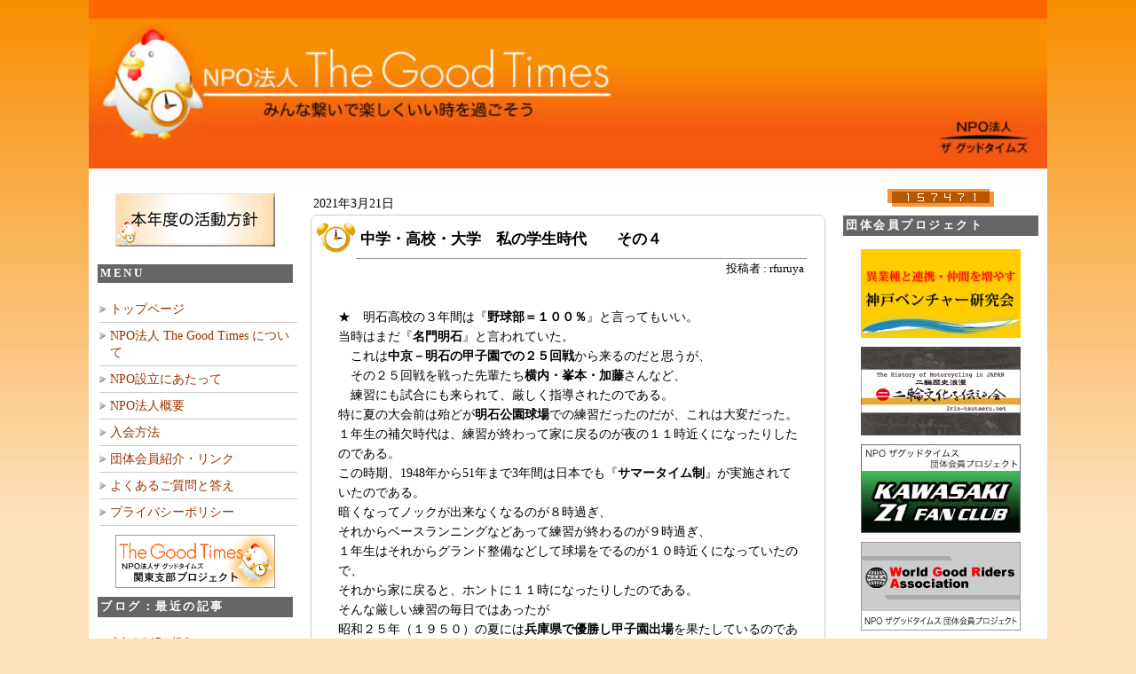

--- FILE ---
content_type: text/html; charset=UTF-8
request_url: https://www.thegoodtimes.jp/2021/03/2894/
body_size: 75096
content:
<!doctype html>
<html>
<head prefix="og: https://ogp.me/ns#">
<!-- Google tag (gtag.js) -->
<script async src="https://www.googletagmanager.com/gtag/js?id=G-90V4Z33B72"></script>
<script>
  window.dataLayer = window.dataLayer || [];
  function gtag(){dataLayer.push(arguments);}
  gtag('js', new Date());

  gtag('config', 'G-90V4Z33B72');
</script>
<meta charset="UTF-8">
<meta name="viewport" content="width=device-width, initial-scale=1.0">

<meta name="description" content="  ★　明石高校の３年間は『野球部＝１００％』と言ってもいい。 当時はまだ『名門明石』と言われていた。 　これは中京－明石の甲子園での２５回戦から来るのだと思うが、 　その２５回戦を戦った先輩たち横内・峯本・加藤さんなど [&hellip;]">
<!--  -->
<meta property="og:url" content="https://www.thegoodtimes.jp/2021/03/2894/">
<meta property="og:title" content="中学・高校・大学　私の学生時代　　その４">
<meta property="og:site_name" content="NPO法人 The Good Times">
<meta property="og:type" content="article">
<meta property="og:image" content="https://www.thegoodtimes.jp/image/common/eyecatch.jpg" />
<meta property="og:description" content="  ★　明石高校の３年間は『野球部＝１００％』と言ってもいい。 当時はまだ『名門明石』と言われていた。 　これは中京－明石の甲子園での２５回戦から来るのだと思うが、 　その２５回戦を戦った先輩たち横内・峯本・加藤さんなど [&hellip;]">
<meta name="twitter:card" content="summary_large_image">
<meta name="twitter:site" content="NPO法人 The Good Times">
<meta name="twitter:image" content="https://www.thegoodtimes.jp/image/common/eyecatch.jpg" />
<meta property="fb:app_id" content="3172171186357405">
<!--  -->
<title>中学・高校・大学　私の学生時代　　その４ : NPO法人 The Good Times</title>
<meta name='robots' content='max-image-preview:large' />
<link rel="alternate" type="application/rss+xml" title="NPO法人 The Good Times &raquo; フィード" href="https://www.thegoodtimes.jp/feed/" />
<link rel="alternate" type="application/rss+xml" title="NPO法人 The Good Times &raquo; コメントフィード" href="https://www.thegoodtimes.jp/comments/feed/" />
<link rel="alternate" title="oEmbed (JSON)" type="application/json+oembed" href="https://www.thegoodtimes.jp/wp-json/oembed/1.0/embed?url=https%3A%2F%2Fwww.thegoodtimes.jp%2F2021%2F03%2F2894%2F" />
<link rel="alternate" title="oEmbed (XML)" type="text/xml+oembed" href="https://www.thegoodtimes.jp/wp-json/oembed/1.0/embed?url=https%3A%2F%2Fwww.thegoodtimes.jp%2F2021%2F03%2F2894%2F&#038;format=xml" />
<style id='wp-img-auto-sizes-contain-inline-css'>
img:is([sizes=auto i],[sizes^="auto," i]){contain-intrinsic-size:3000px 1500px}
/*# sourceURL=wp-img-auto-sizes-contain-inline-css */
</style>
<style id='wp-emoji-styles-inline-css'>

	img.wp-smiley, img.emoji {
		display: inline !important;
		border: none !important;
		box-shadow: none !important;
		height: 1em !important;
		width: 1em !important;
		margin: 0 0.07em !important;
		vertical-align: -0.1em !important;
		background: none !important;
		padding: 0 !important;
	}
/*# sourceURL=wp-emoji-styles-inline-css */
</style>
<style id='wp-block-library-inline-css'>
:root{--wp-block-synced-color:#7a00df;--wp-block-synced-color--rgb:122,0,223;--wp-bound-block-color:var(--wp-block-synced-color);--wp-editor-canvas-background:#ddd;--wp-admin-theme-color:#007cba;--wp-admin-theme-color--rgb:0,124,186;--wp-admin-theme-color-darker-10:#006ba1;--wp-admin-theme-color-darker-10--rgb:0,107,160.5;--wp-admin-theme-color-darker-20:#005a87;--wp-admin-theme-color-darker-20--rgb:0,90,135;--wp-admin-border-width-focus:2px}@media (min-resolution:192dpi){:root{--wp-admin-border-width-focus:1.5px}}.wp-element-button{cursor:pointer}:root .has-very-light-gray-background-color{background-color:#eee}:root .has-very-dark-gray-background-color{background-color:#313131}:root .has-very-light-gray-color{color:#eee}:root .has-very-dark-gray-color{color:#313131}:root .has-vivid-green-cyan-to-vivid-cyan-blue-gradient-background{background:linear-gradient(135deg,#00d084,#0693e3)}:root .has-purple-crush-gradient-background{background:linear-gradient(135deg,#34e2e4,#4721fb 50%,#ab1dfe)}:root .has-hazy-dawn-gradient-background{background:linear-gradient(135deg,#faaca8,#dad0ec)}:root .has-subdued-olive-gradient-background{background:linear-gradient(135deg,#fafae1,#67a671)}:root .has-atomic-cream-gradient-background{background:linear-gradient(135deg,#fdd79a,#004a59)}:root .has-nightshade-gradient-background{background:linear-gradient(135deg,#330968,#31cdcf)}:root .has-midnight-gradient-background{background:linear-gradient(135deg,#020381,#2874fc)}:root{--wp--preset--font-size--normal:16px;--wp--preset--font-size--huge:42px}.has-regular-font-size{font-size:1em}.has-larger-font-size{font-size:2.625em}.has-normal-font-size{font-size:var(--wp--preset--font-size--normal)}.has-huge-font-size{font-size:var(--wp--preset--font-size--huge)}.has-text-align-center{text-align:center}.has-text-align-left{text-align:left}.has-text-align-right{text-align:right}.has-fit-text{white-space:nowrap!important}#end-resizable-editor-section{display:none}.aligncenter{clear:both}.items-justified-left{justify-content:flex-start}.items-justified-center{justify-content:center}.items-justified-right{justify-content:flex-end}.items-justified-space-between{justify-content:space-between}.screen-reader-text{border:0;clip-path:inset(50%);height:1px;margin:-1px;overflow:hidden;padding:0;position:absolute;width:1px;word-wrap:normal!important}.screen-reader-text:focus{background-color:#ddd;clip-path:none;color:#444;display:block;font-size:1em;height:auto;left:5px;line-height:normal;padding:15px 23px 14px;text-decoration:none;top:5px;width:auto;z-index:100000}html :where(.has-border-color){border-style:solid}html :where([style*=border-top-color]){border-top-style:solid}html :where([style*=border-right-color]){border-right-style:solid}html :where([style*=border-bottom-color]){border-bottom-style:solid}html :where([style*=border-left-color]){border-left-style:solid}html :where([style*=border-width]){border-style:solid}html :where([style*=border-top-width]){border-top-style:solid}html :where([style*=border-right-width]){border-right-style:solid}html :where([style*=border-bottom-width]){border-bottom-style:solid}html :where([style*=border-left-width]){border-left-style:solid}html :where(img[class*=wp-image-]){height:auto;max-width:100%}:where(figure){margin:0 0 1em}html :where(.is-position-sticky){--wp-admin--admin-bar--position-offset:var(--wp-admin--admin-bar--height,0px)}@media screen and (max-width:600px){html :where(.is-position-sticky){--wp-admin--admin-bar--position-offset:0px}}

/*# sourceURL=wp-block-library-inline-css */
</style><style id='global-styles-inline-css'>
:root{--wp--preset--aspect-ratio--square: 1;--wp--preset--aspect-ratio--4-3: 4/3;--wp--preset--aspect-ratio--3-4: 3/4;--wp--preset--aspect-ratio--3-2: 3/2;--wp--preset--aspect-ratio--2-3: 2/3;--wp--preset--aspect-ratio--16-9: 16/9;--wp--preset--aspect-ratio--9-16: 9/16;--wp--preset--color--black: #000000;--wp--preset--color--cyan-bluish-gray: #abb8c3;--wp--preset--color--white: #ffffff;--wp--preset--color--pale-pink: #f78da7;--wp--preset--color--vivid-red: #cf2e2e;--wp--preset--color--luminous-vivid-orange: #ff6900;--wp--preset--color--luminous-vivid-amber: #fcb900;--wp--preset--color--light-green-cyan: #7bdcb5;--wp--preset--color--vivid-green-cyan: #00d084;--wp--preset--color--pale-cyan-blue: #8ed1fc;--wp--preset--color--vivid-cyan-blue: #0693e3;--wp--preset--color--vivid-purple: #9b51e0;--wp--preset--gradient--vivid-cyan-blue-to-vivid-purple: linear-gradient(135deg,rgb(6,147,227) 0%,rgb(155,81,224) 100%);--wp--preset--gradient--light-green-cyan-to-vivid-green-cyan: linear-gradient(135deg,rgb(122,220,180) 0%,rgb(0,208,130) 100%);--wp--preset--gradient--luminous-vivid-amber-to-luminous-vivid-orange: linear-gradient(135deg,rgb(252,185,0) 0%,rgb(255,105,0) 100%);--wp--preset--gradient--luminous-vivid-orange-to-vivid-red: linear-gradient(135deg,rgb(255,105,0) 0%,rgb(207,46,46) 100%);--wp--preset--gradient--very-light-gray-to-cyan-bluish-gray: linear-gradient(135deg,rgb(238,238,238) 0%,rgb(169,184,195) 100%);--wp--preset--gradient--cool-to-warm-spectrum: linear-gradient(135deg,rgb(74,234,220) 0%,rgb(151,120,209) 20%,rgb(207,42,186) 40%,rgb(238,44,130) 60%,rgb(251,105,98) 80%,rgb(254,248,76) 100%);--wp--preset--gradient--blush-light-purple: linear-gradient(135deg,rgb(255,206,236) 0%,rgb(152,150,240) 100%);--wp--preset--gradient--blush-bordeaux: linear-gradient(135deg,rgb(254,205,165) 0%,rgb(254,45,45) 50%,rgb(107,0,62) 100%);--wp--preset--gradient--luminous-dusk: linear-gradient(135deg,rgb(255,203,112) 0%,rgb(199,81,192) 50%,rgb(65,88,208) 100%);--wp--preset--gradient--pale-ocean: linear-gradient(135deg,rgb(255,245,203) 0%,rgb(182,227,212) 50%,rgb(51,167,181) 100%);--wp--preset--gradient--electric-grass: linear-gradient(135deg,rgb(202,248,128) 0%,rgb(113,206,126) 100%);--wp--preset--gradient--midnight: linear-gradient(135deg,rgb(2,3,129) 0%,rgb(40,116,252) 100%);--wp--preset--font-size--small: 13px;--wp--preset--font-size--medium: 20px;--wp--preset--font-size--large: 36px;--wp--preset--font-size--x-large: 42px;--wp--preset--spacing--20: 0.44rem;--wp--preset--spacing--30: 0.67rem;--wp--preset--spacing--40: 1rem;--wp--preset--spacing--50: 1.5rem;--wp--preset--spacing--60: 2.25rem;--wp--preset--spacing--70: 3.38rem;--wp--preset--spacing--80: 5.06rem;--wp--preset--shadow--natural: 6px 6px 9px rgba(0, 0, 0, 0.2);--wp--preset--shadow--deep: 12px 12px 50px rgba(0, 0, 0, 0.4);--wp--preset--shadow--sharp: 6px 6px 0px rgba(0, 0, 0, 0.2);--wp--preset--shadow--outlined: 6px 6px 0px -3px rgb(255, 255, 255), 6px 6px rgb(0, 0, 0);--wp--preset--shadow--crisp: 6px 6px 0px rgb(0, 0, 0);}:where(.is-layout-flex){gap: 0.5em;}:where(.is-layout-grid){gap: 0.5em;}body .is-layout-flex{display: flex;}.is-layout-flex{flex-wrap: wrap;align-items: center;}.is-layout-flex > :is(*, div){margin: 0;}body .is-layout-grid{display: grid;}.is-layout-grid > :is(*, div){margin: 0;}:where(.wp-block-columns.is-layout-flex){gap: 2em;}:where(.wp-block-columns.is-layout-grid){gap: 2em;}:where(.wp-block-post-template.is-layout-flex){gap: 1.25em;}:where(.wp-block-post-template.is-layout-grid){gap: 1.25em;}.has-black-color{color: var(--wp--preset--color--black) !important;}.has-cyan-bluish-gray-color{color: var(--wp--preset--color--cyan-bluish-gray) !important;}.has-white-color{color: var(--wp--preset--color--white) !important;}.has-pale-pink-color{color: var(--wp--preset--color--pale-pink) !important;}.has-vivid-red-color{color: var(--wp--preset--color--vivid-red) !important;}.has-luminous-vivid-orange-color{color: var(--wp--preset--color--luminous-vivid-orange) !important;}.has-luminous-vivid-amber-color{color: var(--wp--preset--color--luminous-vivid-amber) !important;}.has-light-green-cyan-color{color: var(--wp--preset--color--light-green-cyan) !important;}.has-vivid-green-cyan-color{color: var(--wp--preset--color--vivid-green-cyan) !important;}.has-pale-cyan-blue-color{color: var(--wp--preset--color--pale-cyan-blue) !important;}.has-vivid-cyan-blue-color{color: var(--wp--preset--color--vivid-cyan-blue) !important;}.has-vivid-purple-color{color: var(--wp--preset--color--vivid-purple) !important;}.has-black-background-color{background-color: var(--wp--preset--color--black) !important;}.has-cyan-bluish-gray-background-color{background-color: var(--wp--preset--color--cyan-bluish-gray) !important;}.has-white-background-color{background-color: var(--wp--preset--color--white) !important;}.has-pale-pink-background-color{background-color: var(--wp--preset--color--pale-pink) !important;}.has-vivid-red-background-color{background-color: var(--wp--preset--color--vivid-red) !important;}.has-luminous-vivid-orange-background-color{background-color: var(--wp--preset--color--luminous-vivid-orange) !important;}.has-luminous-vivid-amber-background-color{background-color: var(--wp--preset--color--luminous-vivid-amber) !important;}.has-light-green-cyan-background-color{background-color: var(--wp--preset--color--light-green-cyan) !important;}.has-vivid-green-cyan-background-color{background-color: var(--wp--preset--color--vivid-green-cyan) !important;}.has-pale-cyan-blue-background-color{background-color: var(--wp--preset--color--pale-cyan-blue) !important;}.has-vivid-cyan-blue-background-color{background-color: var(--wp--preset--color--vivid-cyan-blue) !important;}.has-vivid-purple-background-color{background-color: var(--wp--preset--color--vivid-purple) !important;}.has-black-border-color{border-color: var(--wp--preset--color--black) !important;}.has-cyan-bluish-gray-border-color{border-color: var(--wp--preset--color--cyan-bluish-gray) !important;}.has-white-border-color{border-color: var(--wp--preset--color--white) !important;}.has-pale-pink-border-color{border-color: var(--wp--preset--color--pale-pink) !important;}.has-vivid-red-border-color{border-color: var(--wp--preset--color--vivid-red) !important;}.has-luminous-vivid-orange-border-color{border-color: var(--wp--preset--color--luminous-vivid-orange) !important;}.has-luminous-vivid-amber-border-color{border-color: var(--wp--preset--color--luminous-vivid-amber) !important;}.has-light-green-cyan-border-color{border-color: var(--wp--preset--color--light-green-cyan) !important;}.has-vivid-green-cyan-border-color{border-color: var(--wp--preset--color--vivid-green-cyan) !important;}.has-pale-cyan-blue-border-color{border-color: var(--wp--preset--color--pale-cyan-blue) !important;}.has-vivid-cyan-blue-border-color{border-color: var(--wp--preset--color--vivid-cyan-blue) !important;}.has-vivid-purple-border-color{border-color: var(--wp--preset--color--vivid-purple) !important;}.has-vivid-cyan-blue-to-vivid-purple-gradient-background{background: var(--wp--preset--gradient--vivid-cyan-blue-to-vivid-purple) !important;}.has-light-green-cyan-to-vivid-green-cyan-gradient-background{background: var(--wp--preset--gradient--light-green-cyan-to-vivid-green-cyan) !important;}.has-luminous-vivid-amber-to-luminous-vivid-orange-gradient-background{background: var(--wp--preset--gradient--luminous-vivid-amber-to-luminous-vivid-orange) !important;}.has-luminous-vivid-orange-to-vivid-red-gradient-background{background: var(--wp--preset--gradient--luminous-vivid-orange-to-vivid-red) !important;}.has-very-light-gray-to-cyan-bluish-gray-gradient-background{background: var(--wp--preset--gradient--very-light-gray-to-cyan-bluish-gray) !important;}.has-cool-to-warm-spectrum-gradient-background{background: var(--wp--preset--gradient--cool-to-warm-spectrum) !important;}.has-blush-light-purple-gradient-background{background: var(--wp--preset--gradient--blush-light-purple) !important;}.has-blush-bordeaux-gradient-background{background: var(--wp--preset--gradient--blush-bordeaux) !important;}.has-luminous-dusk-gradient-background{background: var(--wp--preset--gradient--luminous-dusk) !important;}.has-pale-ocean-gradient-background{background: var(--wp--preset--gradient--pale-ocean) !important;}.has-electric-grass-gradient-background{background: var(--wp--preset--gradient--electric-grass) !important;}.has-midnight-gradient-background{background: var(--wp--preset--gradient--midnight) !important;}.has-small-font-size{font-size: var(--wp--preset--font-size--small) !important;}.has-medium-font-size{font-size: var(--wp--preset--font-size--medium) !important;}.has-large-font-size{font-size: var(--wp--preset--font-size--large) !important;}.has-x-large-font-size{font-size: var(--wp--preset--font-size--x-large) !important;}
/*# sourceURL=global-styles-inline-css */
</style>

<style id='classic-theme-styles-inline-css'>
/*! This file is auto-generated */
.wp-block-button__link{color:#fff;background-color:#32373c;border-radius:9999px;box-shadow:none;text-decoration:none;padding:calc(.667em + 2px) calc(1.333em + 2px);font-size:1.125em}.wp-block-file__button{background:#32373c;color:#fff;text-decoration:none}
/*# sourceURL=/wp-includes/css/classic-themes.min.css */
</style>
<link rel='stylesheet' id='original-style-css' href='https://www.thegoodtimes.jp/css/style.css?ver=1.2.1' media='all' />
<link rel="https://api.w.org/" href="https://www.thegoodtimes.jp/wp-json/" /><link rel="alternate" title="JSON" type="application/json" href="https://www.thegoodtimes.jp/wp-json/wp/v2/posts/2894" /><link rel="EditURI" type="application/rsd+xml" title="RSD" href="https://www.thegoodtimes.jp/blog/xmlrpc.php?rsd" />
<meta name="generator" content="WordPress 6.9" />
<link rel="canonical" href="https://www.thegoodtimes.jp/2021/03/2894/" />
<link rel='shortlink' href='https://www.thegoodtimes.jp/?p=2894' />
<script src="https://kit.fontawesome.com/7af9e542c4.js" crossorigin="anonymous"></script>
</head>

<body class="wp-singular post-template-default single single-post postid-2894 single-format-standard wp-theme-thegoodtimes">
<div id="container">
<!-- header -->
<div id="header">
<h1><a href="/"><img src="/image/common/header_page.jpg" alt="NPO法人 The Good Times みんな繋いで楽しくいい時を過ごそう" width="1080" height="213" border="0" /></a></h1>
    <nav class="mobile-only">
      <ul class="mobile-nav">
        <li><a href="/">home</a></li>
        <li><a href="/npo">TheGoodTimesについて</a></li>
        <li><a href="/intro">NPO設立にあたって</a></li>
        <li><a href="/about">NPO法人概要</a></li>
        <li><a href="/join">入会方法</a></li>
        <li><a href="/member">団体会員紹介・リンク</a></li>
        <li><a href="/faq">よくあるご質問と答え</a></li>
        <li><a href="/privacy">プライバシーポリシー</a></li>
      </ul>
    </nav>

</div>
<!-- // header -->

<!-- コンテンツ -->
<div id="content">
<div id="maincontent">
<div id="mainarea">
<div id="single">
    <div class="date">2021年3月21日</div>
  <div class="post">
  <h2><a href="https://www.thegoodtimes.jp/2021/03/2894/">中学・高校・大学　私の学生時代　　その４</a></h2>
    <div class="auther">投稿者 : rfuruya</div>
    <div class="post-body">
	  <div class="entry-top">
<div class="entry-top-info"><span class="entry-top-info-time"> </span></div>
</div>
<div class="entry-body">
<div class="entry-body-text">
<div>★　明石高校の３年間は『<strong>野球部＝１００％</strong>』と言ってもいい。</div>
<div>当時はまだ『<strong>名門明石</strong>』と言われていた。</div>
<div>　これは<strong>中京－明石の甲子園での２５回戦</strong>から来るのだと思うが、</div>
<div>　その２５回戦を戦った先輩たち<strong>横内・峯本・加藤</strong>さんなど、</div>
<div>　練習にも試合にも来られて、厳しく指導されたのである。</div>
<div></div>
<div>特に夏の大会前は殆どが<strong>明石公園球場</strong>での練習だったのだが、これは大変だった。</div>
<div>１年生の補欠時代は、練習が終わって家に戻るのが夜の１１時近くになったりしたのである。</div>
<div>この時期、1948年から51年まで3年間は日本でも『<strong>サマータイム制</strong>』が実施されていたのである。</div>
<div>
<div>暗くなってノックが出来なくなるのが８時過ぎ、</div>
<div>それからベースランニングなどあって練習が終わるのが９時過ぎ、</div>
<div>１年生はそれからグランド整備などして球場をでるのが１０時近くになっていたので、</div>
<div>それから家に戻ると、ホントに１１時になったりしたのである。</div>
</div>
<div></div>
<div>そんな厳しい練習の毎日ではあったが</div>
<div>昭和２５年（１９５０）の夏には<strong>兵庫県で優勝し甲子園出場</strong>を果たしているのである。</div>
<div></div>
<div>　　<img decoding="async" class="fr-fic fr-dii" src="https://blogimg.goo.ne.jp/user_image/7f/dd/7354ddaa5d3cbb45b1eed4221281d427.png" alt="" /></div>
<div></div>
<div></div>
<div>　当時は組合せが決勝戦まで決まっていて、</div>
<div>　スポーツ新聞などには優勝は『<strong>瑞陵・小倉・明石か</strong>』などと</div>
<div>　優勝候補の一画に上げられたりしたのだが、</div>
<div></div>
<div></div>
<div>　　<img decoding="async" class="fr-fic fr-dii" src="https://blogimg.goo.ne.jp/user_image/65/e1/fe158d8128ad827e6740b36816f0021b.png" alt="" /></div>
<div></div>
<div></div>
<div>　１回戦で初出場の鳴門高に４－２で敗れてしまうのである。</div>
<div></div>
<div></div>
<div>　　<img decoding="async" class="fr-fic fr-dii" src="https://blogimg.goo.ne.jp/user_image/0e/ff/596ecc906a874bd668d4f0771ff7c072.png" alt="" /></div>
<div></div>
<div></div>
<div></div>
<div></div>
<div>★こんな夏の大会に出たのも『<strong>いい想い出</strong>』なのである。</div>
<div></div>
<div>当時の明石が強かったのはピッチャーがよかったからである。</div>
<div>前回もアップしたが同期の<strong>溝畑圭一郎</strong>はそんなに大きくもないのだが、</div>
<div>兎に角『<strong>野球は上手かった</strong>』</div>
<div>彼が投げるとホントに２点以上は取られたりしないのである。</div>
<div>『<strong>野球は</strong>』と敢えて書いているのは『<strong>ゴルフ</strong>』など全くダメなのである。</div>
<div></div>
<div>卒業後は神戸製鋼に入って都市対抗には常に常連で出場していた。</div>
<div>兵庫県のどこが勝っても、『<strong>補強選手</strong>』で選ばれるものだから、</div>
<div>毎年出場していたように思う。</div>
<div></div>
<div></div>
<div>　　　<img decoding="async" class="fr-fic fr-dii" src="https://blogimg.goo.ne.jp/user_image/32/2c/648a163fefef493308660edb74141d58.png" alt="" /></div>
<div></div>
<div></div>
<div></div>
<div>　そんな明石高校の野球部だったが、</div>
<div>　今も甲子園春の選抜をやっているが、昨今の高校野球に比べると</div>
<div>　守備は兎も角、<strong>打撃のレベルが全然違う</strong>ように思う。</div>
<div>　当時の高校球児で甲子園でホームランを打つ選手など見たこともなかったのである。</div>
<div>　甲子園はプロ野球の選手でも広すぎて『<strong>ラッキーゾーン</strong>』が作られていたし、</div>
<div>　明石球場にもラッキーゾーンはあったのだが、練習でもホームランは見られなかった。</div>
<div></div>
<div>　私はショートだったのだが、これが３年当時の<strong>明石の内野陣</strong>である。</div>
<div>　飛び抜けて『<strong>上手い</strong><strong>選手</strong>』もいなかったが、</div>
<div>　<strong>明石の内野は堅実</strong>ということで<strong>定評</strong>があった。</div>
<div>　当時は、練習試合数なども今のように多くはなかったが、</div>
<div>　私自身は高校時代『<strong>エラーをした</strong>』という記憶がない。</div>
<div>　『<strong>エラー</strong>』をしなかった記録などもないのだが、少なくとも覚えていない。</div>
<div>　チームとしても殆ど『<strong>エラー</strong>』などしなかったように思うのである。</div>
<div></div>
<div>　　<img decoding="async" class="fr-fic fr-dii" src="https://blogimg.goo.ne.jp/user_image/0a/a7/c6c395f36a4934e3cd2c445506a3639f.png" alt="" /></div>
<div></div>
<div></div>
<div></div>
<div>★高校時代の写真と言えば</div>
<div>　野球部に関連するものばかりである。</div>
<div></div>
<div>　特に我々の年次は、旧制中学の最後の年次だったので、</div>
<div>　下級生が入ってこずに中学の３年間と高校の１年の４年間を『<strong>最下級生</strong>』で過ごしたので、</div>
<div>　２年生になって初めて後輩が出来るのだが、</div>
<div>　そんな下級生を本当に歓迎し可愛がったところがある。</div>
<div>　最近よくある<strong>部内でのいじめや暴力事件</strong>など考えられもしなかった。</div>
<div></div>
<div>　野球部の同期の連中たちである。</div>
<div>　この人たち、社会に出てからもずっとお付き合いがあった。</div>
<div></div>
<div></div>
<div></div>
<div><img decoding="async" class="fr-fic fr-dii" src="https://blogimg.goo.ne.jp/user_image/45/38/324c6b0d02b67801ead1fd8b17089027.png" alt="" /><img decoding="async" class="fr-fic fr-dii" src="https://blogimg.goo.ne.jp/user_image/70/c2/ea4001bea717b63db3eefdc8ac589c65.png" alt="" /></div>
<div></div>
<div></div>
<div>　小学校・中学校或は大学の同窓生は同窓会で会うぐらいだが、</div>
<div>　明石の野球部の連中とは社会人になってからもずっと付き合いがあったのだが、</div>
<div>　それは明石の野球部時代がよかったからだと思う。</div>
<div>　みんな勉強はそんなにしなかったのに、</div>
<div>　社会に出てからは成功者になっているのは不思議である。</div>
<div></div>
<div></div>
<div></div>
<div>★そんな明石高校は兵庫県の自動車試験場の直ぐ近くなので、</div>
<div>　免許更新の時などに覗いてみたりするのだが、</div>
<div>　校舎などは新しく建て替えられている。</div>
<div></div>
<div></div>
<div><img decoding="async" class="fr-fic fr-dii" src="https://blogimg.goo.ne.jp/user_image/7b/86/476917332dcce2fb021aa72611ce27e9.png" alt="" /></div>
<div></div>
<div></div>
<div>　　学内には『<strong>甲子園の足跡</strong>』なども残されていて</div>
<div>　名門と言われた戦前が多いのだが</div>
<div>　昭和２３年の春（１９４８）</div>
<div>　昭和２５年の夏（１９５０）と戦後も2回続いていている。</div>
<div></div>
<div>　<img decoding="async" class="fr-fic fr-dii" src="https://blogimg.goo.ne.jp/user_image/0b/16/7fc023be4140fba6c26cd1b13672a029.png" alt="" /></div>
<div></div>
<div></div>
<div>　昔のグランドもそのまま残っていて懐かしい。</div>
<div></div>
<div>　<img decoding="async" class="fr-fic fr-dii" src="https://blogimg.goo.ne.jp/user_image/22/e2/54ac941708cc6a3db7c8d4486ccba6c8.png" alt="" /></div>
<div></div>
<div></div>
<div></div>
<div>★なぜ、夏の大会前の練習が明石球場だったかというと、</div>
<div>内野が今のように黒土で整備されていなくて、小石がいっぱいだったからで、</div>
<div>当時、内野が黒土で整備されているようなところはなかったのである。</div>
<div></div>
<div><strong>明石球場</strong>は明石公園内にあってこんないい立地の当時から素晴らしい球場だった。</div>
<div></div>
<div></div>
<div></div>
<div><img decoding="async" class="fr-fic fr-dii" src="https://blogimg.goo.ne.jp/user_image/79/52/7a91b18cee9b655ca051befccfdfe00e.png" alt="" /></div>
<div><img decoding="async" class="fr-fic fr-dii" src="https://blogimg.goo.ne.jp/user_image/12/cc/618f28da5e9dd91cf08cf543b38c10bb.png" alt="" /></div>
<div></div>
<div></div>
<div></div>
<div>私が高校大学時代は<strong>巨人軍</strong>が毎年春のキャンプを張っていた。</div>
<div><strong>川上・千葉・青田・与那嶺・別所</strong>などのスター選手がいて<strong>広岡</strong>が入団したばかりの頃である。</div>
<div><strong>長嶋も王</strong>も入団時のキャンプは明石球場だった。</div>
<div></div>
<div>私の高校２年の１９５０年には<strong>国鉄スワローズ</strong>がスタートとしている。</div>
<div>この年の８月に『<strong>金田正一</strong>』が高校中退して入団しているのである。</div>
<div>その時の<strong>総監督</strong>が伯父（母の兄）の<strong>楠見幸信</strong>なのだが、</div>
<div></div>
<div></div>
<div><img decoding="async" class="fr-fic fr-dii" src="https://blogimg.goo.ne.jp/user_image/29/37/4186550fc282d309d9413f9b08a2674a.png" alt="" /></div>
<div></div>
<div></div>
<div>伯父<strong>楠見幸信</strong>は<strong>宮武・山下・水原など慶応の黄金時代</strong>のメンバーで、</div>
<div>１番センターでスター選手だったようである。</div>
<div>当時の<strong>全日本</strong>にも選ばれアメリカ代表とも戦ったりしている。</div>
<div>卒業後は東鉄でプレーしたのだが、</div>
<div>そのチームメートだった<strong>前川八郎</strong>さん（後巨人に入った名選手）が当時の兵庫県工の監督をされていて、</div>
<div>明石球場で練習試合をした時、『<strong>私のショートの守備</strong>』を褒めて頂いたりして、非常に嬉しかったのを覚えている。</div>
<div></div>
<div></div>
<div>★　こんな野球一筋の高校時代であった。</div>
<div>　ようやく修学旅行も復活した時期なのだが、</div>
<div>　野球部はその間、島根・鳥取・山口と野球遠征をしたので、</div>
<div>　私は修学旅行の経験はなく学生生活を終わっている。</div>
<div></div>
<div>　高校時代の野球以外の想い出としては、</div>
<div>　学校の先生がたがよかったという印象が強い。</div>
<div>　野球部長の塚本先生にもお世話になったし、</div>
<div>　先生がたにも当時の野球部は人気があったように思う。</div>
<div></div>
<div>　いま、<strong>明石商業</strong>が野球では有名だが、</div>
<div>　当時は明石高校に商業科があって、そこが分かれて独立したのが</div>
<div>　明石商業なのである。</div>
<div>　前述の溝畑や同期で同じく神戸製鋼の野球部に進んだ藤原は二人とも商業科だった。</div>
<div></div>
<div></div>
<div></div>
<div>★ただ、この高校時代は父がずっと病床に臥せていて、家庭環境は苦しかったのだと思う。</div>
<div>　明石の伯父にも世話になったし『<strong>楠見幸信</strong>』にもいろいろ就職のお世話になったりしていたのだが、</div>
<div>高校３年の卒業直前の１月２日に父がなくなって、私は大学に進むことになったのである。</div>
<div></div>
<div></div>
</div>
</div>
    </div>
    <div class="post-footer">
      カテゴリー：<a href="https://www.thegoodtimes.jp/category/news/" rel="category tag">一般情報、ニュース、お知らせ</a>          </div>
  </div>
    <div class="paging">
	  <div class="alignleft">&laquo; <a href="https://www.thegoodtimes.jp/2021/03/2892/" rel="prev">我が家の金魚たち</a></div>
    <div class="alignright"><a href="https://www.thegoodtimes.jp/2021/03/2896/" rel="next">中学・高校・大学　私の学生時代　　その５   自分史</a> &raquo;</div>
  </div>
  	
<!-- You can start editing here. -->


			<!-- If comments are closed. -->
		<p class="nocomments">コメントは受け付けていません。</p>

	

    <div class="paging">
	  <div class="alignleft"></div>
    <div class="alignright"></div>
  </div>
</div><!-- //index -->
</div><!-- //mainarea -->
<div id="sidebar">
  <ul class="pagemenu2">
    <li><a href="/housin/"><img src="/image/common/menu_housin.gif" width="180" height="60" alt="本年度の活動方針"></a></li>
    <!--<li><a href="http://www.thegoodtimes.jp/project/"><img src="/image/common/menu_project.jpg" width="180" height="60" alt="団体会員プロジェクトについて"></a></li>-->
  </ul>
<h2 class="module-header">MENU</h2>
    <ul class="pagemenu">
      <li><a href="http://www.thegoodtimes.jp/">トップページ</a></li>
      <li><a href="/npo/">NPO法人 The Good Times について</a></li>
      <li><a href="/intro/">NPO設立にあたって</a></li>
      <li><a href="/about/">NPO法人概要</a></li>
      <li><a href="/join/">入会方法</a></li>
      <li><a href="/member/">団体会員紹介・リンク</a></li>
      <li><a href="/faq/">よくあるご質問と答え</a></li>
      <li><a href="/privacy/">プライバシーポリシー</a></li>
    </ul>
  <div class="pjmenu"><a href="http://tgtmember.exblog.jp/" target="_blank"><img src="/image/link/pj_kanto.gif" width="180" height="60" border="0" alt="ザグッドタイムズ関東支部プロジェクト" /></a></div>

<h2 class="module-header">ブログ：最近の記事</h2>
<ul class="recent">
	<li><a href='https://www.thegoodtimes.jp/2026/01/5040/'>今年も1.17に想う</a></li>
	<li><a href='https://www.thegoodtimes.jp/2026/01/5029/'>第102回 箱根駅伝 を観戦</a></li>
	<li><a href='https://www.thegoodtimes.jp/2026/01/5015/'>二十四節気と雑節</a></li>
	<li><a href='https://www.thegoodtimes.jp/2026/01/5010/'>謹賀新年 2026</a></li>
	<li><a href='https://www.thegoodtimes.jp/2025/12/5001/'>日本バイクオブザイヤー2025表彰式</a></li>
	<li><a href='https://www.thegoodtimes.jp/2025/12/4993/'>AJ（全国オートバイ組合連合会）の懇親パーティー</a></li>
</ul>
<h2 class="module-header">ブログ：カテゴリー</h2>
<ul class="category">
	<li class="cat-item cat-item-3"><a href="https://www.thegoodtimes.jp/category/thegoodtimes/">The Good Times について</a>
</li>
	<li class="cat-item cat-item-7"><a href="https://www.thegoodtimes.jp/category/event/">イベント情報</a>
</li>
	<li class="cat-item cat-item-4"><a href="https://www.thegoodtimes.jp/category/news/">一般情報、ニュース、お知らせ</a>
</li>
	<li class="cat-item cat-item-6"><a href="https://www.thegoodtimes.jp/category/member/">会員さんのブログ</a>
</li>
	<li class="cat-item cat-item-1"><a href="https://www.thegoodtimes.jp/category/uncategorised/">未分類</a>
</li>
	<li class="cat-item cat-item-5"><a href="https://www.thegoodtimes.jp/category/rfuruya/">私の独り言</a>
</li>
</ul>
<h2 class="module-header">アーカイブ</h2>
<ul class="archive">
  <select name="archive-dropdown" onChange='document.location.href=this.options[this.selectedIndex].value;'> 
  <option value="">年月を選択して下さい</option> 
  	<option value='https://www.thegoodtimes.jp/date/2026/01/'> 2026年1月 &nbsp;(4)</option>
	<option value='https://www.thegoodtimes.jp/date/2025/12/'> 2025年12月 &nbsp;(3)</option>
	<option value='https://www.thegoodtimes.jp/date/2025/11/'> 2025年11月 &nbsp;(3)</option>
	<option value='https://www.thegoodtimes.jp/date/2025/10/'> 2025年10月 &nbsp;(10)</option>
	<option value='https://www.thegoodtimes.jp/date/2025/09/'> 2025年9月 &nbsp;(4)</option>
	<option value='https://www.thegoodtimes.jp/date/2025/08/'> 2025年8月 &nbsp;(4)</option>
	<option value='https://www.thegoodtimes.jp/date/2025/06/'> 2025年6月 &nbsp;(4)</option>
	<option value='https://www.thegoodtimes.jp/date/2025/05/'> 2025年5月 &nbsp;(1)</option>
	<option value='https://www.thegoodtimes.jp/date/2025/03/'> 2025年3月 &nbsp;(1)</option>
	<option value='https://www.thegoodtimes.jp/date/2025/02/'> 2025年2月 &nbsp;(2)</option>
	<option value='https://www.thegoodtimes.jp/date/2025/01/'> 2025年1月 &nbsp;(3)</option>
	<option value='https://www.thegoodtimes.jp/date/2024/11/'> 2024年11月 &nbsp;(1)</option>
	<option value='https://www.thegoodtimes.jp/date/2024/09/'> 2024年9月 &nbsp;(14)</option>
	<option value='https://www.thegoodtimes.jp/date/2024/08/'> 2024年8月 &nbsp;(9)</option>
	<option value='https://www.thegoodtimes.jp/date/2024/07/'> 2024年7月 &nbsp;(2)</option>
	<option value='https://www.thegoodtimes.jp/date/2024/06/'> 2024年6月 &nbsp;(7)</option>
	<option value='https://www.thegoodtimes.jp/date/2024/05/'> 2024年5月 &nbsp;(12)</option>
	<option value='https://www.thegoodtimes.jp/date/2024/04/'> 2024年4月 &nbsp;(12)</option>
	<option value='https://www.thegoodtimes.jp/date/2024/03/'> 2024年3月 &nbsp;(12)</option>
	<option value='https://www.thegoodtimes.jp/date/2024/01/'> 2024年1月 &nbsp;(1)</option>
	<option value='https://www.thegoodtimes.jp/date/2023/12/'> 2023年12月 &nbsp;(3)</option>
	<option value='https://www.thegoodtimes.jp/date/2023/11/'> 2023年11月 &nbsp;(5)</option>
	<option value='https://www.thegoodtimes.jp/date/2023/10/'> 2023年10月 &nbsp;(12)</option>
	<option value='https://www.thegoodtimes.jp/date/2023/09/'> 2023年9月 &nbsp;(4)</option>
	<option value='https://www.thegoodtimes.jp/date/2023/08/'> 2023年8月 &nbsp;(3)</option>
	<option value='https://www.thegoodtimes.jp/date/2023/07/'> 2023年7月 &nbsp;(1)</option>
	<option value='https://www.thegoodtimes.jp/date/2023/04/'> 2023年4月 &nbsp;(1)</option>
	<option value='https://www.thegoodtimes.jp/date/2023/03/'> 2023年3月 &nbsp;(1)</option>
	<option value='https://www.thegoodtimes.jp/date/2023/02/'> 2023年2月 &nbsp;(20)</option>
	<option value='https://www.thegoodtimes.jp/date/2023/01/'> 2023年1月 &nbsp;(28)</option>
	<option value='https://www.thegoodtimes.jp/date/2022/12/'> 2022年12月 &nbsp;(31)</option>
	<option value='https://www.thegoodtimes.jp/date/2022/11/'> 2022年11月 &nbsp;(29)</option>
	<option value='https://www.thegoodtimes.jp/date/2022/10/'> 2022年10月 &nbsp;(31)</option>
	<option value='https://www.thegoodtimes.jp/date/2022/09/'> 2022年9月 &nbsp;(29)</option>
	<option value='https://www.thegoodtimes.jp/date/2022/08/'> 2022年8月 &nbsp;(31)</option>
	<option value='https://www.thegoodtimes.jp/date/2022/07/'> 2022年7月 &nbsp;(30)</option>
	<option value='https://www.thegoodtimes.jp/date/2022/06/'> 2022年6月 &nbsp;(30)</option>
	<option value='https://www.thegoodtimes.jp/date/2022/05/'> 2022年5月 &nbsp;(29)</option>
	<option value='https://www.thegoodtimes.jp/date/2022/04/'> 2022年4月 &nbsp;(30)</option>
	<option value='https://www.thegoodtimes.jp/date/2022/03/'> 2022年3月 &nbsp;(31)</option>
	<option value='https://www.thegoodtimes.jp/date/2022/02/'> 2022年2月 &nbsp;(27)</option>
	<option value='https://www.thegoodtimes.jp/date/2022/01/'> 2022年1月 &nbsp;(30)</option>
	<option value='https://www.thegoodtimes.jp/date/2021/12/'> 2021年12月 &nbsp;(31)</option>
	<option value='https://www.thegoodtimes.jp/date/2021/11/'> 2021年11月 &nbsp;(29)</option>
	<option value='https://www.thegoodtimes.jp/date/2021/10/'> 2021年10月 &nbsp;(31)</option>
	<option value='https://www.thegoodtimes.jp/date/2021/09/'> 2021年9月 &nbsp;(30)</option>
	<option value='https://www.thegoodtimes.jp/date/2021/08/'> 2021年8月 &nbsp;(29)</option>
	<option value='https://www.thegoodtimes.jp/date/2021/07/'> 2021年7月 &nbsp;(31)</option>
	<option value='https://www.thegoodtimes.jp/date/2021/06/'> 2021年6月 &nbsp;(27)</option>
	<option value='https://www.thegoodtimes.jp/date/2021/05/'> 2021年5月 &nbsp;(31)</option>
	<option value='https://www.thegoodtimes.jp/date/2021/04/'> 2021年4月 &nbsp;(29)</option>
	<option value='https://www.thegoodtimes.jp/date/2021/03/'> 2021年3月 &nbsp;(30)</option>
	<option value='https://www.thegoodtimes.jp/date/2021/02/'> 2021年2月 &nbsp;(27)</option>
	<option value='https://www.thegoodtimes.jp/date/2021/01/'> 2021年1月 &nbsp;(29)</option>
	<option value='https://www.thegoodtimes.jp/date/2020/12/'> 2020年12月 &nbsp;(30)</option>
	<option value='https://www.thegoodtimes.jp/date/2020/11/'> 2020年11月 &nbsp;(14)</option>
	<option value='https://www.thegoodtimes.jp/date/2020/03/'> 2020年3月 &nbsp;(1)</option>
	<option value='https://www.thegoodtimes.jp/date/2020/02/'> 2020年2月 &nbsp;(1)</option>
	<option value='https://www.thegoodtimes.jp/date/2019/10/'> 2019年10月 &nbsp;(3)</option>
	<option value='https://www.thegoodtimes.jp/date/2019/08/'> 2019年8月 &nbsp;(3)</option>
	<option value='https://www.thegoodtimes.jp/date/2019/07/'> 2019年7月 &nbsp;(2)</option>
	<option value='https://www.thegoodtimes.jp/date/2019/06/'> 2019年6月 &nbsp;(9)</option>
	<option value='https://www.thegoodtimes.jp/date/2019/05/'> 2019年5月 &nbsp;(6)</option>
	<option value='https://www.thegoodtimes.jp/date/2019/03/'> 2019年3月 &nbsp;(2)</option>
	<option value='https://www.thegoodtimes.jp/date/2019/02/'> 2019年2月 &nbsp;(5)</option>
	<option value='https://www.thegoodtimes.jp/date/2019/01/'> 2019年1月 &nbsp;(6)</option>
	<option value='https://www.thegoodtimes.jp/date/2018/12/'> 2018年12月 &nbsp;(6)</option>
	<option value='https://www.thegoodtimes.jp/date/2018/11/'> 2018年11月 &nbsp;(6)</option>
	<option value='https://www.thegoodtimes.jp/date/2018/09/'> 2018年9月 &nbsp;(16)</option>
	<option value='https://www.thegoodtimes.jp/date/2018/08/'> 2018年8月 &nbsp;(14)</option>
	<option value='https://www.thegoodtimes.jp/date/2018/07/'> 2018年7月 &nbsp;(1)</option>
	<option value='https://www.thegoodtimes.jp/date/2018/05/'> 2018年5月 &nbsp;(2)</option>
	<option value='https://www.thegoodtimes.jp/date/2018/03/'> 2018年3月 &nbsp;(1)</option>
	<option value='https://www.thegoodtimes.jp/date/2018/02/'> 2018年2月 &nbsp;(1)</option>
	<option value='https://www.thegoodtimes.jp/date/2018/01/'> 2018年1月 &nbsp;(2)</option>
	<option value='https://www.thegoodtimes.jp/date/2017/12/'> 2017年12月 &nbsp;(1)</option>
	<option value='https://www.thegoodtimes.jp/date/2017/08/'> 2017年8月 &nbsp;(8)</option>
	<option value='https://www.thegoodtimes.jp/date/2017/07/'> 2017年7月 &nbsp;(2)</option>
	<option value='https://www.thegoodtimes.jp/date/2017/06/'> 2017年6月 &nbsp;(1)</option>
	<option value='https://www.thegoodtimes.jp/date/2017/05/'> 2017年5月 &nbsp;(1)</option>
	<option value='https://www.thegoodtimes.jp/date/2017/04/'> 2017年4月 &nbsp;(12)</option>
	<option value='https://www.thegoodtimes.jp/date/2017/03/'> 2017年3月 &nbsp;(2)</option>
	<option value='https://www.thegoodtimes.jp/date/2017/02/'> 2017年2月 &nbsp;(1)</option>
	<option value='https://www.thegoodtimes.jp/date/2017/01/'> 2017年1月 &nbsp;(1)</option>
	<option value='https://www.thegoodtimes.jp/date/2016/12/'> 2016年12月 &nbsp;(3)</option>
	<option value='https://www.thegoodtimes.jp/date/2016/10/'> 2016年10月 &nbsp;(4)</option>
	<option value='https://www.thegoodtimes.jp/date/2016/08/'> 2016年8月 &nbsp;(3)</option>
	<option value='https://www.thegoodtimes.jp/date/2016/07/'> 2016年7月 &nbsp;(3)</option>
	<option value='https://www.thegoodtimes.jp/date/2016/06/'> 2016年6月 &nbsp;(11)</option>
	<option value='https://www.thegoodtimes.jp/date/2016/05/'> 2016年5月 &nbsp;(6)</option>
	<option value='https://www.thegoodtimes.jp/date/2016/04/'> 2016年4月 &nbsp;(2)</option>
	<option value='https://www.thegoodtimes.jp/date/2016/03/'> 2016年3月 &nbsp;(1)</option>
	<option value='https://www.thegoodtimes.jp/date/2016/02/'> 2016年2月 &nbsp;(4)</option>
	<option value='https://www.thegoodtimes.jp/date/2016/01/'> 2016年1月 &nbsp;(1)</option>
	<option value='https://www.thegoodtimes.jp/date/2015/12/'> 2015年12月 &nbsp;(2)</option>
	<option value='https://www.thegoodtimes.jp/date/2015/11/'> 2015年11月 &nbsp;(5)</option>
	<option value='https://www.thegoodtimes.jp/date/2015/10/'> 2015年10月 &nbsp;(3)</option>
	<option value='https://www.thegoodtimes.jp/date/2015/09/'> 2015年9月 &nbsp;(2)</option>
	<option value='https://www.thegoodtimes.jp/date/2015/08/'> 2015年8月 &nbsp;(1)</option>
	<option value='https://www.thegoodtimes.jp/date/2015/07/'> 2015年7月 &nbsp;(2)</option>
	<option value='https://www.thegoodtimes.jp/date/2015/06/'> 2015年6月 &nbsp;(1)</option>
	<option value='https://www.thegoodtimes.jp/date/2015/05/'> 2015年5月 &nbsp;(1)</option>
	<option value='https://www.thegoodtimes.jp/date/2015/04/'> 2015年4月 &nbsp;(1)</option>
	<option value='https://www.thegoodtimes.jp/date/2015/03/'> 2015年3月 &nbsp;(2)</option>
	<option value='https://www.thegoodtimes.jp/date/2015/02/'> 2015年2月 &nbsp;(1)</option>
	<option value='https://www.thegoodtimes.jp/date/2015/01/'> 2015年1月 &nbsp;(2)</option>
	<option value='https://www.thegoodtimes.jp/date/2014/12/'> 2014年12月 &nbsp;(3)</option>
	<option value='https://www.thegoodtimes.jp/date/2014/11/'> 2014年11月 &nbsp;(1)</option>
	<option value='https://www.thegoodtimes.jp/date/2014/09/'> 2014年9月 &nbsp;(1)</option>
	<option value='https://www.thegoodtimes.jp/date/2014/08/'> 2014年8月 &nbsp;(1)</option>
	<option value='https://www.thegoodtimes.jp/date/2014/07/'> 2014年7月 &nbsp;(1)</option>
	<option value='https://www.thegoodtimes.jp/date/2014/06/'> 2014年6月 &nbsp;(1)</option>
	<option value='https://www.thegoodtimes.jp/date/2014/05/'> 2014年5月 &nbsp;(2)</option>
	<option value='https://www.thegoodtimes.jp/date/2014/04/'> 2014年4月 &nbsp;(3)</option>
	<option value='https://www.thegoodtimes.jp/date/2014/03/'> 2014年3月 &nbsp;(1)</option>
	<option value='https://www.thegoodtimes.jp/date/2014/02/'> 2014年2月 &nbsp;(1)</option>
	<option value='https://www.thegoodtimes.jp/date/2014/01/'> 2014年1月 &nbsp;(1)</option>
	<option value='https://www.thegoodtimes.jp/date/2013/11/'> 2013年11月 &nbsp;(4)</option>
	<option value='https://www.thegoodtimes.jp/date/2013/10/'> 2013年10月 &nbsp;(2)</option>
	<option value='https://www.thegoodtimes.jp/date/2013/09/'> 2013年9月 &nbsp;(5)</option>
	<option value='https://www.thegoodtimes.jp/date/2013/08/'> 2013年8月 &nbsp;(6)</option>
	<option value='https://www.thegoodtimes.jp/date/2013/07/'> 2013年7月 &nbsp;(3)</option>
	<option value='https://www.thegoodtimes.jp/date/2013/06/'> 2013年6月 &nbsp;(3)</option>
	<option value='https://www.thegoodtimes.jp/date/2013/05/'> 2013年5月 &nbsp;(3)</option>
	<option value='https://www.thegoodtimes.jp/date/2013/04/'> 2013年4月 &nbsp;(4)</option>
	<option value='https://www.thegoodtimes.jp/date/2013/03/'> 2013年3月 &nbsp;(4)</option>
	<option value='https://www.thegoodtimes.jp/date/2013/02/'> 2013年2月 &nbsp;(4)</option>
	<option value='https://www.thegoodtimes.jp/date/2013/01/'> 2013年1月 &nbsp;(7)</option>
	<option value='https://www.thegoodtimes.jp/date/2012/12/'> 2012年12月 &nbsp;(5)</option>
	<option value='https://www.thegoodtimes.jp/date/2012/11/'> 2012年11月 &nbsp;(3)</option>
	<option value='https://www.thegoodtimes.jp/date/2012/10/'> 2012年10月 &nbsp;(3)</option>
	<option value='https://www.thegoodtimes.jp/date/2012/09/'> 2012年9月 &nbsp;(1)</option>
	<option value='https://www.thegoodtimes.jp/date/2012/08/'> 2012年8月 &nbsp;(2)</option>
	<option value='https://www.thegoodtimes.jp/date/2012/07/'> 2012年7月 &nbsp;(1)</option>
	<option value='https://www.thegoodtimes.jp/date/2012/06/'> 2012年6月 &nbsp;(3)</option>
	<option value='https://www.thegoodtimes.jp/date/2012/05/'> 2012年5月 &nbsp;(3)</option>
	<option value='https://www.thegoodtimes.jp/date/2012/04/'> 2012年4月 &nbsp;(3)</option>
	<option value='https://www.thegoodtimes.jp/date/2012/03/'> 2012年3月 &nbsp;(2)</option>
	<option value='https://www.thegoodtimes.jp/date/2012/02/'> 2012年2月 &nbsp;(3)</option>
	<option value='https://www.thegoodtimes.jp/date/2012/01/'> 2012年1月 &nbsp;(5)</option>
	<option value='https://www.thegoodtimes.jp/date/2011/12/'> 2011年12月 &nbsp;(6)</option>
	<option value='https://www.thegoodtimes.jp/date/2011/11/'> 2011年11月 &nbsp;(3)</option>
	<option value='https://www.thegoodtimes.jp/date/2011/10/'> 2011年10月 &nbsp;(7)</option>
	<option value='https://www.thegoodtimes.jp/date/2011/09/'> 2011年9月 &nbsp;(5)</option>
	<option value='https://www.thegoodtimes.jp/date/2011/08/'> 2011年8月 &nbsp;(3)</option>
	<option value='https://www.thegoodtimes.jp/date/2011/07/'> 2011年7月 &nbsp;(3)</option>
	<option value='https://www.thegoodtimes.jp/date/2011/06/'> 2011年6月 &nbsp;(1)</option>
	<option value='https://www.thegoodtimes.jp/date/2011/05/'> 2011年5月 &nbsp;(2)</option>
	<option value='https://www.thegoodtimes.jp/date/2011/04/'> 2011年4月 &nbsp;(1)</option>
	<option value='https://www.thegoodtimes.jp/date/2011/03/'> 2011年3月 &nbsp;(5)</option>
	<option value='https://www.thegoodtimes.jp/date/2011/02/'> 2011年2月 &nbsp;(3)</option>
	<option value='https://www.thegoodtimes.jp/date/2011/01/'> 2011年1月 &nbsp;(2)</option>
	<option value='https://www.thegoodtimes.jp/date/2010/12/'> 2010年12月 &nbsp;(4)</option>
	<option value='https://www.thegoodtimes.jp/date/2010/11/'> 2010年11月 &nbsp;(2)</option>
	<option value='https://www.thegoodtimes.jp/date/2010/10/'> 2010年10月 &nbsp;(3)</option>
	<option value='https://www.thegoodtimes.jp/date/2010/09/'> 2010年9月 &nbsp;(4)</option>
	<option value='https://www.thegoodtimes.jp/date/2010/08/'> 2010年8月 &nbsp;(5)</option>
	<option value='https://www.thegoodtimes.jp/date/2010/07/'> 2010年7月 &nbsp;(4)</option>
	<option value='https://www.thegoodtimes.jp/date/2010/06/'> 2010年6月 &nbsp;(8)</option>
	<option value='https://www.thegoodtimes.jp/date/2010/05/'> 2010年5月 &nbsp;(9)</option>
	<option value='https://www.thegoodtimes.jp/date/2010/04/'> 2010年4月 &nbsp;(11)</option>
	<option value='https://www.thegoodtimes.jp/date/2010/03/'> 2010年3月 &nbsp;(9)</option>
	<option value='https://www.thegoodtimes.jp/date/2010/02/'> 2010年2月 &nbsp;(12)</option>
	<option value='https://www.thegoodtimes.jp/date/2010/01/'> 2010年1月 &nbsp;(18)</option>
	<option value='https://www.thegoodtimes.jp/date/2009/12/'> 2009年12月 &nbsp;(14)</option>
	<option value='https://www.thegoodtimes.jp/date/2009/11/'> 2009年11月 &nbsp;(20)</option>
	<option value='https://www.thegoodtimes.jp/date/2009/10/'> 2009年10月 &nbsp;(25)</option>
	<option value='https://www.thegoodtimes.jp/date/2009/09/'> 2009年9月 &nbsp;(19)</option>
	<option value='https://www.thegoodtimes.jp/date/2009/08/'> 2009年8月 &nbsp;(26)</option>
	<option value='https://www.thegoodtimes.jp/date/2009/07/'> 2009年7月 &nbsp;(30)</option>
	<option value='https://www.thegoodtimes.jp/date/2009/06/'> 2009年6月 &nbsp;(31)</option>
	<option value='https://www.thegoodtimes.jp/date/2009/05/'> 2009年5月 &nbsp;(5)</option>
</select>
</ul>
<!-- リンク -->
<h2 class="module-header">ご協力者リンク</h2>
  <div class="sidelink"><a href="http://www.miki.or.jp/" target="_blank"><img src="/image/link/miki-syakyo.gif" width="180" height="60" alt="三木市社会福祉協議会" border="0"></a></div>
  <div class="sidelink"><a href="http://www.mikiyama.net/" target="_blank"><img src="/image/link/mikiyama_a.gif" width="180" height="60" alt="三木山森林公園" border="0"></a></div>
  <div class="sidelink"><a href="http://hyocom.jp/" target="_blank"><img src="/image/link/hyocom.gif" width="160" height="40" alt="ひょこむ" border="0"></a></div>
  <div class="sidelink"><a href="http://www.khi.co.jp/kawasakiworld/" target="_blank"><img src="/image/link/kawasakiworld.gif" width="160" height="50" alt="カワサキワールド" border="0"></a></div>
<div class="sidelink"><a href="http://www.kawasaki-motors.com/kaze/" target="_blank"><img src="/image/link/kaze.gif" width="180" height="60" border="0" alt="KAZE"></a></div>

  <div class="sidelink"><a href="http://www.hyogo-vplaza.jp/"><img src="/image/link/hyogo-vp.gif" width="100" height="37" alt="兵庫ボランタリープラザ" border="0"></a></div>
  <div class="sidelink"><a href="http://www.fm-miki.jp/" target="_blank"><img src="/image/link/fm-miki.jpg" width="100" height="60" alt="FMみっきぃ" border="0"></a></div>
</div>
<div class="clear"></div>
</div><!-- //maincontant -->

<!-- sidebar -->
<div id="sidebar2">
<div style="text-align:center">
<!-- FC2カウンター ここから -->
<script language="JavaScript" type="text/javascript" src="//counter1.fc2.com/counter.php?id=4665173"></script><noscript><img src="//counter1.fc2.com/counter_img.php?id=4665173"><br><strong><a href="http://k.fc2.com/">レンタルＨＰ</a></strong></noscript>
<!-- FC2カウンター ここまで -->
</div>

<h2 class="module-header">団体会員プロジェクト</h2>
<ul class="project">
  <li><a href="http://kobeventure.jp/" target="_blank" rel="nofollow"><img src="/image/project/kobeventure02.jpg" alt="神戸ベンチャー研究会" width="180" height="100" border="0" /></a></li>
  <li><a href="https://2rin-tsutaeru.net/" target="_blank" rel="nofollow"><img src="/image/project/2rin-tsutaeru.png" alt="二輪文化を伝える会" width="180" height="100" border="0" /></a></li>
  <li><a href="https://www.thegoodtimes.jp/z1fc/" target="_blank" rel="nofollow"><img src="/image/project/z1-fc.jpg" alt="KAWASAKI Z1 FAN CLUB" width="180" height="100" border="0" /></a></li>
  <li><a href="https://www.thegoodtimes.jp/wgra/" target="_blank" rel="nofollow"><img src="/image/project/wgra.gif" alt="World Good Riders Association" width="180" height="100" border="0" /></a></li>
  <li><a href="https://www.thegoodtimes.jp/sunsun/" target="_blank" rel="nofollow"><img src="/image/project/sunsun.gif" alt="燦々sunsun" width="180" height="100" border="0" /></a></li>
  <li><a href="https://www.seaz.jp/" target="_blank" rel="nofollow"><img src="/image/project/seaz2.jpg" alt="シーズカンパニー「リモア友の会」" width="180" height="100" border="0" /></a></li>
  <li><a href="http://eongakumiki.blogspot.com/" target="_blank" rel="nofollow"><img src="/image/project/e-ongaku2.jpg" alt="e-音楽＠みき" width="180" height="100" border="0" /></a></li>
  <li><a href="https://best-collector.com/" target="_blank" rel="nofollow"><img src="/image/project/bestcollector2.jpg" alt="ベストコレクター友の会" width="180" height="100" border="0" /></a></li>
</ul>

<h2 class="module-header">団体会員リンク</h2>

<!-- ここから -->
<ul class="sidemember">
<li><a href="http://www.miki.or.jp/mvsc/index.html" target="_blank" rel="nofollow"><img src="/image/link/vp-miki.gif" width="180" height="60" border="0" alt="ボランタリー活動プラザみき"></a></li>
<li><a href="http://eongakumiki.blogspot.com/" target="_blank" rel="nofollow"><img src="/image/link/e-ongaku-miki.gif" width="180" height="60" border="0" alt="e-音楽＠みき"></a></li>
<li><a href="http://midorikodomokai.blog85.fc2.com/" target="_blank" rel="nofollow"><img src="/image/link/midorigaoka.gif" width="180" height="60" border="0" alt="緑が丘子ども会"></a></li>
<li><a href="https://fruit-flowerpark.jp/" target="_blank" rel="nofollow"><img src="/image/link/ffpark.gif" width="180" height="60" border="0" alt="神戸市立フルーツ・フラワーパーク"></a></li>
<li><a href="http://www.impul.co.jp/" target="_blank" rel="nofollow"><img src="/image/link/impul.gif" width="180" height="60" border="0" alt="ホシノインパル"></a></li>
<li><a href="http://www.semba.co.jp/" target="_blank" rel="nofollow"><img src="/image/link/semba.gif" width="180" height="60" border="0" alt="船場"></a></li>
<li><a href="https://www.seaz.jp/" target="_blank" rel="nofollow"><img src="/image/link/seaz1.jpg" width="180" height="60" border="0" alt="SEAZ COMPANY"></a></li>
<li><img src="/image/link/meister.jpg" width="180" height="60" border="0" alt="カワサキマイスター"></li>
<li><a href="http://www.jetski.co.jp/" target="_blank" rel="nofollow"><img src="/image/link/jsp-akashi.gif" width="180" height="60" border="0" alt="JSP明石"></a></li>
<li><a href="https://www.int-murashima.co.jp/" target="_blank" rel="nofollow"><img src="/image/link/int-murashima.gif" width="180" height="60" border="0" alt="インターナショナルトレーディングムラシマ"></a></li>
<li><a href="https://sports-inn.com/" target="_blank" rel="nofollow"><img src="/image/link/sports-inn.gif" width="180" height="60" border="0" alt="スポーツイン"></a></li>
<li><a href="http://www.k-ninja.com/" target="_blank" rel="nofollow"><img src="/image/link/ninja.gif" width="180" height="60" border="0" alt="忍者"></a></li>
<li><a href="https://www.proshopyrs.com/" target="_blank" rel="nofollow"><img src="/image/link/yrs.jpg" width="180" height="60" border="0" alt="YRS 山本レーシングサービス"></a></li>
<li><a href="https://www.tsukigi.co.jp/" target="_blank" rel="nofollow"><img src="/image/link/tsukigi.gif" width="180" height="60" border="0" alt="月木レーシング"></a></li>

<!-- -->
<li><a href="http://www.proshop-kiyo.com/" target="_blank" rel="nofollow"><img src="/image/link/proshop-kiyo.gif" width="180" height="60" border="0" alt="プロショップKIYO" /></a></li>
<li><a href="http://www.hollyequip.com/" target="_blank" rel="nofollow"><img src="/image/link/holly-equip.gif" width="180" height="60" border="0" alt="ホーリーエクイップ" /></a></li>
<li><a href="http://www.motoshop-shirota.jp/" target="_blank" rel="nofollow"><img src="/image/link/shirota.gif" width="180" height="60" border="0" alt="モトショップシロタ" /></a></li>
<li><a href="https://2rin-tsutaeru.net/" target="_blank" rel="nofollow"><img src="/image/link/2rin-tsutaeru.gif" width="180" height="60" border="0" alt="二輪文化を伝える会" /></a></li>
<li><a href="http://www.himejikawasaki.com/" target="_blank" rel="nofollow"><img src="/image/link/himeji-kawasaki.gif" width="180" height="60" border="0" alt="72.姫路カワサキ" /></a></li>
<li><a href="http://www.mikipress.com/kawasaki-z/" target="_blank" rel="nofollow"><img src="/image/link/miki_kawasaki-z.jpg" width="180" height="60" border="0" alt="カワサキZの源流と軌跡 - 三樹書房"></a></li>
<li><a href="http://www.thegoodtimes.jp/wgra/" target="_blank" rel="nofollow"><img src="/image/link/wgra.gif" width="180" height="60" border="0" alt="World Good Riders Association"></a></li>
<li><a href="https://lennondayo.wixsite.com/lgfc" target="_blank" rel="nofollow"><img src="/image/link/lime-green-fc.jpg" width="180" height="60" border="0" alt="LIME GREEN FAN CLUB"></a></li>
<li><a href="http://www.moriwaki.co.jp/" target="_blank" rel="nofollow"><img src="/image/link/moriwaki.gif" width="180" height="60" border="0" alt="株式会社モリワキエンジニアリング"></a></li>
<li><a href="http://zero-cube.jp/yamada/" target="_blank" rel="nofollow"><img src="/image/link/yamadahome.gif" width="180" height="60" border="0" alt="ヤマダホーム有限会社"></a></li>
<li><a href="http://www1.kcn.ne.jp/~happyend/" target="_blank" rel="nofollow"><img src="/image/link/happyend.gif" width="180" height="60" border="0" alt="はっぴいえんどプロジェクト" /></a></li>
<li><a href="https://www.facebook.com/pages/キッズサポート/858899250836651" target="_blank" rel="nofollow"><img src="/image/link/kids-support.gif" width="180" height="60" border="0" alt="キッズサポートクラブ"></a></li>
<!-- -->

<li><img src="/image/link/kamitan.gif" width="180" height="60" border="0" alt="紙の単車屋"></li>
<li><a href="http://www2.memenet.or.jp/~haruta/" target="_blank" rel="nofollow"><img src="/image/link/haruta.gif" width="180" height="60" border="0" alt="ハルタ"></a></li>
<li><img src="/image/link/takeo-taxi.gif" width="180" height="60" border="0" alt="株式会社 武雄タクシー"></li>
<li><img src="/image/link/lionya.gif" width="180" height="60" border="0" alt="ライオン屋本店"></li>
<li><a href="https://www.int-murashima.com/" target="_blank" rel="nofollow"><img src="/image/link/best-collector.gif" width="180" height="60" border="0" alt="ベストコレクター"></a></li>

<li><a href="http://www5f.biglobe.ne.jp/%7Eannexpk/" target="_blank" rel="nofollow"><img src="/image/link/annexpark2.gif" width="180" height="60" border="0" alt="三木アネックスパーク" /></a></li>
<li><a href="http://www.bstoda.com/" target="_blank" rel="nofollow"><img src="/image/link/toda.gif" width="180" height="60" border="0" alt="バイクショップTODA" /></a></li>
<li><img src="/image/link/tr-company.jpg" width="180" height="60" border="0" alt="TRカンパニー" /></li>
<li><a href="http://www.bunny-beach.com/" target="_blank" rel="nofollow"><img src="/image/link/bunny-beach.gif" width="180" height="60" border="0" alt="バニービーチ" /></a></li>
<li><a href="https://www.j-bike.com/" target="_blank" rel="nofollow"><img src="/image/link/j-bike-com.png" width="180" height="60" border="0" alt="J-Bike.com-松島企画" /></a></li>

<li><a href="http://www.r-pl.jp/" target="_blank" rel="nofollow"><img src="/image/link/orangeworks.gif" width="180" height="60" border="0" alt="オレンジワークス" /></a></li>
<li><a href="https://yoshino-dc.doctorsfile.jp/" target="_blank" rel="nofollow"><img src="/image/link/yoshino-shika.gif" width="180" height="60" border="0" alt="吉野歯科診療所" /></a></li>
<li><a href="http://denico.jp/" target="_blank" rel="nofollow"><img src="/image/link/denico.gif" width="180" height="60" border="0" alt="SUZUKI design - DENICO" /></a></li>
<li><a href="http://www.genki-med.com/" target="_blank" rel="nofollow"><img src="/image/link/yamamoto-iin.gif" width="180" height="60" border="0" alt="山本医院" /></a></li>
<li><a href="http://www.kozaru.us/" target="_blank" rel="nofollow"><img src="/image/link/ck-design.gif" width="180" height="60" border="0" alt="仔猿-CKデザイン" /></a></li>
<li><a href="http://www.scootech.co.jp/" target="_blank" rel="nofollow"><img src="/image/link/scootech.gif" width="180" height="60" border="0" alt="スクーテックジャパン株式会社" /></a></li>
<li><a href="http://www.hokkai.co.jp/hss/" target="_blank" rel="nofollow"><img src="/image/link/hokkai.gif" width="180" height="60" border="0" alt="株式会社北海製作所" /></a></li>
<li><a href="http://thegoodtimes.jp/member/#039"><img src="/image/link/realization.gif" width="180" height="60" border="0" alt="リアライゼイション" /></a></li>
<li><a href="http://www.hyogomeguro.co.jp/" target="_blank" rel="nofollow"><img src="/image/link/hyogo-meguro.gif" width="180" height="60" border="0" alt="兵庫メグロ販売株式会社" /></a></li>
<li><a href="http://gayain.exblog.jp/" target="_blank" rel="nofollow"><img src="/image/link/gayain.gif" width="180" height="60" border="0" alt="伽耶院" /></a></li>
<li><a href="http://kidztosa.web.fc2.com/" target="_blank" rel="nofollow"><img src="/image/link/kids.gif" width="180" height="60" border="0" alt="株式会社キッズ" /></a></li>
<li><a href="http://makie.co.jp/" target="_blank" rel="nofollow"><img src="/image/link/makie_hashimoto.gif" width="180" height="60" border="0" alt="有限会社橋本漆芸" /></a></li>
<li><a href="http://www.toneblue.com/" target="_blank" rel="nofollow"><img src="/image/link/toneblue.gif" width="180" height="60" border="0" alt="TONE BLUE" /></a></li>
<li><a href="http://zerocustom.jp/" target="_blank" rel="nofollow"><img src="/image/link/zerocustom.jpg" width="180" height="60" border="0" alt="株式会社零カスタム" /></a></li>
<li><a href="http://www.foresthomes.info/" target="_blank" rel="nofollow"><img src="/image/link/foresthomes.gif" width="180" height="60" border="0" alt="フォレスト・ホームズ" /></a></li>
<li><a href="http://itoutomohisa.jp/" target="_blank" rel="nofollow"><img src="/image/link/itoutomohisa.gif" width="180" height="60" border="0" alt="いとうともひさ" /></a></li>
<li><img src="/image/link/danthree.gif" width="180" height="60" border="0" alt="DANTHREE" /></li>
<li><a href="http://www.radiationwatchers.org/" target="_blank" rel="nofollow"><img src="/image/link/radiationwatchers.jpg" width="180" height="60" border="0" alt="放射能ウオッチャー" /></a></li>
<li><a href="http://custominfection.com/" target="_blank" rel="nofollow"><img src="/image/link/custominfection.jpg" width="180" height="60" border="0" alt="メディアゼロ：カスタムインフェクション" /></a></li>
<li><a href="http://www.miyakohybridhotel.com/" target="_blank" rel="nofollow"><img src="/image/link/miyakohybridhotel.gif" width="180" height="60" border="0" alt="Miyako Hybrid Hotel" /></a></li>
<li><a href="http://www.koganei-bisou.com/" target="_blank" rel="nofollow"><img src="/image/link/koganei-bisou.gif" width="180" height="60" border="0" alt="有限会社 小金井美装" /></a></li>
<li><a href="http://www.withme-racing.com/" target="_blank" rel="nofollow"><img src="/image/link/withme.gif" width="180" height="60" border="0" alt="WITH ME PROFESSIONAL RACING" /></a></li>
<li><img src="/image/link/sss-midorigaoka.gif" width="180" height="60" border="0" alt="SSS進学教室 緑が丘教室" /></li>
<li><a href="http://www.mjpkk.com/" target="_blank" rel="nofollow"><img src="/image/link/mjp.gif" width="180" height="60" border="0" alt="MJP株式会社" /></a></li>

<li><a href="http://www.eonet.ne.jp/~koyuri/index.html" target="_blank" rel="nofollow"><img src="/image/link/kikuzawa_design.gif" width="180" height="60" border="0" alt="73.菊澤デザイン事務所" /></a></li>
<li><img src="/image/link/sr-sns.jpg" width="180" height="60" border="0" alt="SR400 500 SNS" /></li>
<li><a href="http://www.ikedaurara.com/" target="_blank" rel="nofollow"><img src="/image/link/urara.jpg" width="180" height="60" border="0" alt="池田うららプロジェクト" /></a></li>
<li><a href="http://wiki.livedoor.jp/racda_okayama/" target="_blank" rel="nofollow"><img src="/image/link/racda.gif" width="180" height="60" border="0" alt="公共の交通ラクダ(RACDA)" /></a></li>
<li><a href="http://www.adhd-west.net/" target="_blank" rel="nofollow"><img src="/image/link/ddac.gif" width="180" height="60" border="0" alt="NPO法人発達障害をもつ大人の会" /></a></li>
<li><a href="http://akashi-sushi.jp/kikusuinishi.html" target="_blank" rel="nofollow"><img src="/image/link/kikusuisushi.jpg" width="180" height="60" border="0" alt="菊水鮓西店" /></a></li>
<li><a href="http://umakuikuwa.blogspot.jp" target="_blank"><img src="/image/link/umakuikuwa.jpg" width="180" height="60" border="0" alt="きっとウマくいく輪" /></a></li>
<li><img src="/image/link/o-s.gif" width="180" height="60" border="0" alt="O's Organizational Synergy" /></li>
<!--<li><a href="http://www.this-is-miki.com/"><img src="/image/link/this_is_miki.gif" width="180" height="60" border="0" alt="This is MIKI"></a></li>-->
<li><a href="http://www.uhara-po.com/" target="_blank" rel="nofollow"><img src="/image/link/uhara-po.gif" width="180" height="60" border="0" alt="うはら特許事務所"></a></li>
<li><a href="http://www.terra-motors.com/jp/" target="_blank" rel="nofollow"><img src="/image/link/terra-motors.jpg" width="180" height="60" border="0" alt="テラモーターズ"></a></li>
<li><a href="http://www.at-house.com/at-house/home.html" target="_blank" rel="nofollow"><img src="/image/link/at-house.jpg" width="180" height="60" border="0" alt="AT HOUSE, Inc"></a></li>
<li><a href="http://www.thegoodtimes.jp/sunsun/" target="_blank" rel="nofollow"><img src="/image/link/sunsun133.gif" width="180" height="60" border="0" alt="燦々"></a></li>
<li><a href="http://renge5977.blog.fc2.com/" target="_blank" rel="nofollow"><img src="/image/link/kamen-buto-kai.jpg" width="180" height="60" border="0" alt="仮面舞踏会"></a></li>
<li><img src="/image/link/yamayuri_sc.jpg" width="180" height="60" border="0" alt="山百合サポートセンター"></li>
<li><a href="http://kssr.ai-n.jp/" target="_blank"><img src="/image/link/kssr.jpg" width="180" height="60" border="0" alt="KSSR 神戸スーパースポーツレーシング"></a></li>
<li><a href="http://www.shinkikougyou.com/" target="_blank"><img src="/image/link/shinkikougyou.gif" width="180" height="60" border="0" alt="神姫興業株式会社"></a></li>
<li><a href="https://www.facebook.com/tokyotrialclub/" target="_blank"><img src="/image/link/asama_rc.gif" width="180" height="60" border="0" alt="浅間 RIDERS CLUB"></a></li>
<li><a href="https://hairworks-gen.jimdofree.com/" target="_blank"><img src="/image/link/gen.png" width="180" height="60" border="0" alt="弦 Gen Hair Works"></a></li>
</ul>
  
<hr style="margin:20px 5px;">

<div style="margin:5px; font-size:12px;">リンクはご自由にどうぞ。このリンクバナーをご利用下さい。</div>
<div style="margin:5px 0px; text-align:center;"><a href="http://www.thegoodtimes.jp/"><img src="/image/link/thegoodtimes.gif" width="180" height="60" border="0" alt="ザ グッドタイムス"></a></div>
  
<hr style="margin:20px 5px;">
<div style="margin:10px; font-size:0.9em; padding:2px 5px; background-color:#999; color:#fff; text-align: center;">終了した<br>プロジェクト・団体会員</div>
<ul class="project">
  <li><img src="/image/project/sonbun2.jpg" alt="孫文を語る会" width="180" height="100" border="0" /></li>
  <li><img src="/image/link/o-s.gif" width="180" height="60" border="0" alt="O's Organizational Synergy" /></li>
  <li><img src="/image/link/gp-miki.gif" width="180" height="60" border="0" alt="グリーンピア三木"></li>
  <li><img src="/image/link/nova-energy2.gif" width="180" height="60" border="0" alt="ノヴァエネルギー"></li>
  <li><img src="/image/link/inner-tsuhan.jpg" width="160" height="60" border="0" alt="インナー通販.com"></li>
  <li><img src="/image/link/sunsun.gif" width="180" height="60" border="0" alt="三木さんさんまつり"></li>
  <li><img src="/image/link/seven-hundred.gif" width="180" height="60" border="0" alt="三木セブンハンドレッド倶楽部"></li>
  <li><img src="/image/link/fugasha.gif" width="180" height="60" border="0" alt="エクステリア風雅舎" /></li>
  <li><img src="/image/link/kanon.gif" width="180" height="60" border="0" alt="cafe' かのん" /></li>
  <li><img src="/image/link/kousaku.jpg" width="180" height="60" border="0" alt="【光削】AIネットワーク" /></li>
</ul>



</div><!-- // #sidebar2 -->
<!-- //sidebar -->
<div class="clear"></div>
</div><!-- // contents -->

<!-- footer -->
<div id="footer">
  <div class="footer-navi">
		<a href="http://www.thegoodtimes.jp/">トップページ</a>
     | <a href="/npo/"> The Good Times について</a>
     | <a href="/intro/">NPO設立にあたって</a>
     | <a href="/about/">NPO法人概要</a>
     | <a href="/join/">入会方法</a>
     | <a href="/member/">団体会員紹介・リンク</a>
     | <a href="/faq/">よくあるご質問と答え</a>
     | <a href="/privacy/">プライバシーポリシー</a>  </div>
  <div class="address">
    <strong>NPO法人　The Good TImes（ザ グッドタイムス）</strong> - 事務局：神奈川県横浜市
  </div>
</div>
  
</div><!-- // container -->

<!-- Google Analytics -->
<script type="text/javascript">
var gaJsHost = (("https:" == document.location.protocol) ? "https://ssl." : "http://www.");
document.write(unescape("%3Cscript src='" + gaJsHost + "google-analytics.com/ga.js' type='text/javascript'%3E%3C/script%3E"));
</script>
<script type="text/javascript">
try {
var pageTracker = _gat._getTracker("UA-9077692-1");
pageTracker._trackPageview();
} catch(err) {}</script>
<!-- // Google Analytics -->
<script type="speculationrules">
{"prefetch":[{"source":"document","where":{"and":[{"href_matches":"/*"},{"not":{"href_matches":["/blog/wp-*.php","/blog/wp-admin/*","/blog/wp-content/uploads/*","/blog/wp-content/*","/blog/wp-content/plugins/*","/blog/wp-content/themes/thegoodtimes/*","/*\\?(.+)"]}},{"not":{"selector_matches":"a[rel~=\"nofollow\"]"}},{"not":{"selector_matches":".no-prefetch, .no-prefetch a"}}]},"eagerness":"conservative"}]}
</script>
<script id="wp-emoji-settings" type="application/json">
{"baseUrl":"https://s.w.org/images/core/emoji/17.0.2/72x72/","ext":".png","svgUrl":"https://s.w.org/images/core/emoji/17.0.2/svg/","svgExt":".svg","source":{"concatemoji":"https://www.thegoodtimes.jp/blog/wp-includes/js/wp-emoji-release.min.js?ver=6.9"}}
</script>
<script type="module">
/*! This file is auto-generated */
const a=JSON.parse(document.getElementById("wp-emoji-settings").textContent),o=(window._wpemojiSettings=a,"wpEmojiSettingsSupports"),s=["flag","emoji"];function i(e){try{var t={supportTests:e,timestamp:(new Date).valueOf()};sessionStorage.setItem(o,JSON.stringify(t))}catch(e){}}function c(e,t,n){e.clearRect(0,0,e.canvas.width,e.canvas.height),e.fillText(t,0,0);t=new Uint32Array(e.getImageData(0,0,e.canvas.width,e.canvas.height).data);e.clearRect(0,0,e.canvas.width,e.canvas.height),e.fillText(n,0,0);const a=new Uint32Array(e.getImageData(0,0,e.canvas.width,e.canvas.height).data);return t.every((e,t)=>e===a[t])}function p(e,t){e.clearRect(0,0,e.canvas.width,e.canvas.height),e.fillText(t,0,0);var n=e.getImageData(16,16,1,1);for(let e=0;e<n.data.length;e++)if(0!==n.data[e])return!1;return!0}function u(e,t,n,a){switch(t){case"flag":return n(e,"\ud83c\udff3\ufe0f\u200d\u26a7\ufe0f","\ud83c\udff3\ufe0f\u200b\u26a7\ufe0f")?!1:!n(e,"\ud83c\udde8\ud83c\uddf6","\ud83c\udde8\u200b\ud83c\uddf6")&&!n(e,"\ud83c\udff4\udb40\udc67\udb40\udc62\udb40\udc65\udb40\udc6e\udb40\udc67\udb40\udc7f","\ud83c\udff4\u200b\udb40\udc67\u200b\udb40\udc62\u200b\udb40\udc65\u200b\udb40\udc6e\u200b\udb40\udc67\u200b\udb40\udc7f");case"emoji":return!a(e,"\ud83e\u1fac8")}return!1}function f(e,t,n,a){let r;const o=(r="undefined"!=typeof WorkerGlobalScope&&self instanceof WorkerGlobalScope?new OffscreenCanvas(300,150):document.createElement("canvas")).getContext("2d",{willReadFrequently:!0}),s=(o.textBaseline="top",o.font="600 32px Arial",{});return e.forEach(e=>{s[e]=t(o,e,n,a)}),s}function r(e){var t=document.createElement("script");t.src=e,t.defer=!0,document.head.appendChild(t)}a.supports={everything:!0,everythingExceptFlag:!0},new Promise(t=>{let n=function(){try{var e=JSON.parse(sessionStorage.getItem(o));if("object"==typeof e&&"number"==typeof e.timestamp&&(new Date).valueOf()<e.timestamp+604800&&"object"==typeof e.supportTests)return e.supportTests}catch(e){}return null}();if(!n){if("undefined"!=typeof Worker&&"undefined"!=typeof OffscreenCanvas&&"undefined"!=typeof URL&&URL.createObjectURL&&"undefined"!=typeof Blob)try{var e="postMessage("+f.toString()+"("+[JSON.stringify(s),u.toString(),c.toString(),p.toString()].join(",")+"));",a=new Blob([e],{type:"text/javascript"});const r=new Worker(URL.createObjectURL(a),{name:"wpTestEmojiSupports"});return void(r.onmessage=e=>{i(n=e.data),r.terminate(),t(n)})}catch(e){}i(n=f(s,u,c,p))}t(n)}).then(e=>{for(const n in e)a.supports[n]=e[n],a.supports.everything=a.supports.everything&&a.supports[n],"flag"!==n&&(a.supports.everythingExceptFlag=a.supports.everythingExceptFlag&&a.supports[n]);var t;a.supports.everythingExceptFlag=a.supports.everythingExceptFlag&&!a.supports.flag,a.supports.everything||((t=a.source||{}).concatemoji?r(t.concatemoji):t.wpemoji&&t.twemoji&&(r(t.twemoji),r(t.wpemoji)))});
//# sourceURL=https://www.thegoodtimes.jp/blog/wp-includes/js/wp-emoji-loader.min.js
</script>

</body>
</html>

--- FILE ---
content_type: text/css
request_url: https://www.thegoodtimes.jp/css/style.css?ver=1.2.1
body_size: 12515
content:
@charset "UTF-8";
/*
Theme Name: TheGoodTimes Original
Theme URI: http://www.thegoodtimes.jp/
Description: TheGoodTimes オリジナルテーマ by pinesland.com 
Version: 2.0
Author: pinesland.com
Author URI: http://www.pinesland.com/
Tags : 
*/

/*** RESET ***/
h1,h2,h3,h4,h5,h6,p,ul,blockquote {
  margin: 0px;  
}
img {
  vertical-align: bottom;
  max-width: 100%;
  max-height: auto;
}
img a {
  border: none;
}

/*** Default ***/
body,td,th {
  font-size: 14px;
  color: #000000;
}
body {
  margin: 0px;
  background-image: url(/image/common/bg.jpg);
  background-color: #FDE2BE;
  background-repeat: repeat-x;
  background-attachment: fixed;
}
a:link {
  color: #993300;
  text-decoration: none;
}
a:visited {
  color: #993300;
  text-decoration: none;
}
a:hover {
  text-decoration: underline;
}
a:active {
  color: #FF0000;
  text-decoration: underline;
}
h1 {
  font-size: 2em;
}
h2 {
  font-size: 1.6em;
}
h3 {
  font-size: 1.2em;
}
h4 {
  font-size: 1em;
}
h5 {
  font-size: 0.9em;
}
h6 {
  font-size: 0.85em;
}


/*** For WordPress Elements ***/
.center {
  text-align: center;
}
.right {
  text-align: right;
}
.left {
  text-align: left;
}
.alignleft {
  margin-top: 0px;
  margin-right: 10px;
  margin-bottom: 5px;
  margin-left: 0px;
  float: left;
}
.aligncenter {
  display: block;
  margin-right: auto;
  margin-left: auto;
}
.alignright {
  float: right;
  margin-top: 0px;
  margin-right: 0px;
  margin-bottom: 5px;
  margin-left: 10px;
}
.clear {
  clear: both;
}


/*** For Original Theme ***/

*, *::before, *::after {
  box-sizing: border-box;
}
iframe {
  vertical-align: bottom;
}

/*=========================================================*/
/** Layout **/

@media screen and (max-width:765px) { /* ------- mobile */
  .pc-only {
    display: none;
  }
  img {
    max-width: 100%;
    height: auto;
  }
  #container {
    width: 100%;
    margin: 0 auto;
  }
  #content {
    clear: both;
    background-color: #FFFFFF;
    padding-bottom: 50px;
  }
  #maincontent {
    float: none;
    width: 100%;
    background-color: #FFFFFF;
  }
  #maincontent-w {
    float: none;
    width: 100%;
    background-color: #FFFFFF;
  }
  #sidebar {
    /*float: left;
    width: 240px;
    background-color: #FFFFFF;*/
    display: none;
  }
  #sidebar2 {
    /*float: right;
    width: 240px;*/
    display: none;
  }
  #mainarea {
    float: none;
    width: 100%;
    background-color: #FFFFFF;
  }
  #mainarea-w {
    float: none;
    width: 100%;
    background-color: #FFFFFF;
  }
  /* head menu */
  ul.mobile-nav {
    margin: 0;
    font-size: 0;
    padding: 0;
  }
  ul.mobile-nav li {
    font-size: 0.9rem;
    list-style: none;
    display: inline-block;
    width: 50%;
    padding: 3px 5px 3px 1em;
    background-color: #fc9;
    margin: 0;
    border-bottom: 1px solid #ccc;
    border-right: 1px solid #ccc;
  }
  ul.mobile-nav li:hover {
    background-color: #f93;
  }
} /* end mobile */

@media screen and (min-width:766px) { /* -------- pc + tablet */
  .mobile-only {
    display: none;
  }
  #container {
    width: 1080px;
    margin: 0px auto;
  }
  #content {
    clear: both;
    background-color: #FFFFFF;
    padding-bottom: 50px;
  }
  #maincontent {
    float: left;
    width: 840px;
    background-color: #FFFFFF;
  }
  #maincontent-w {
    float: left;
    width: 1080px;
    background-color: #FFFFFF;
  }
  #sidebar {
    float: left;
    width: 240px;
    background-color: #FFFFFF;
  }
  #sidebar2 {
    float: right;
    width: 240px;
  }
  #mainarea {
    float: right;
    width: 600px;
    background-color: #FFFFFF;
  }
  #mainarea-w {
    float: right;
    width: 840px;
    background-color: #FFFFFF;
  }
} /* end pc */

@media print, screen and (min-width:766px) and (max-width:1080px) { /* ---------- tablet  only*/
  #container {
    width: 100%;
    margin: 0 auto;
  }
  #content {
    clear: both;
    background-color: #FFFFFF;
    padding-bottom: 50px;
  }
  #maincontent {
    float: left;
    /*width: 840px;*/
    width: calc(100% / 9 * 7);
    background-color: #FFFFFF;
  }
  #maincontent-w {
    float: left;
    width: 100%;
    background-color: #FFFFFF;
  }
  #sidebar {
    float: left;
    width: calc(100% / 7 * 2);
    background-color: #FFFFFF;
  }
  #sidebar2 {
    float: right;
    width: calc(100% / 9 * 2);
  }
  #mainarea {
    float: right;
    width: calc(100% / 7 * 5);
    background-color: #FFFFFF;
  }
  #mainarea-w {
    float: right;
    width: 100%;
    background-color: #FFFFFF;
  }
} /* end tablet */

@media print { /* ------- print */
} /* end print */



/** header **/
#header {
}
#header h1 {
  margin: 0px;
}

/** footer **/
#footer {
  clear: both;
}
#footer .footer-navi {
  font-size: 0.85em;
  background-color: #FFFFFF;
  text-align: center;
  margin: 0px;
  padding-top: 20px;
  padding-right: 10px;
  padding-bottom: 20px;
  padding-left: 10px;
}
#footer .address {
  line-height: 2em;
  color: #FFFFFF;
  background-color: #666666;
  margin: 0px;
  padding-top: 10px;
  padding-right: 30px;
  padding-bottom: 10px;
  padding-left: 30px;
  text-align: right;
}
.post {
  /*background-image: url(/image/common/entry_bg.jpg);
 background-repeat: repeat-y;*/
  background-image: none;
  margin: 0px 10px 30px;
  border: 1px solid #ccc;
  border-radius: 8px;
}
#mainarea .date {
  padding: 3px;
  margin-top: 5px;
  margin-left: 10px;
}
.post h2:not([class]), h2.entry-title {
  background-image: url(/image/common/icon_clock.gif);
  padding: 10px 5px 5px 50px;
  background-repeat: no-repeat;
  font-size: 1.2em;
  margin: 5px;
}
.post h2 a {
  color: #000000;
}
.post h2:not(:first-child) {
  margin: 30px 0 20px 0;
}
.post h3:not(:first-child) {
  margin: 30px 0 20px 0;
}
h2.wp-block-heading {
  font-size: 1.2em;
  font-weight: bold;
  color: #000000;
  padding: 3px 3px 3px 10px;
  border-left: 10px solid #fc9;
  margin: 30px 0 10px;
}
h3.wp-block-heading {
  font-size: 1.2em;
  font-weight: bold;
  color: #000000;
  padding: 3px;
  border-left: 5px solid #999;
  margin: 30px 0 10px;
}
.post .post-body {
  padding: 10px 30px 30px;
  line-height: 1.6em;
  overflow: hidden;
}
.post .post-body p {
  overflow: hidden;
  padding-left: 1em;
}
.post .auther {
  text-align: right;
  font-size: 0.9em;
  padding: 3px;
  border-top-width: 1px;
  border-top-style: solid;
  border-top-color: #999999;
  margin-top: 0px;
  margin-right: 20px;
  margin-bottom: 0px;
  margin-left: 50px;
}
.post-footer {
  font-size: 0.9em;
  color: #333333;
  text-align: right;
  padding: 10px 20px;
}
.paging {
  margin: 20px;
}
#commentsbox {
  font-size: 0.85em;
  margin: 20px;
  clear: both;
}
#comments {
  font-weight: bold;
  padding: 3px;
  font-size: 1.2em;
}
#respond {
  margin: 20px;
  clear: both;
  padding: 10px;
  font-size: 0.85em;
}
ol.commentlist {
  margin: 5px;
  padding: 5px 5px 5px 20px;
}
.comment-author {
  display: inline;
}
.comment-meta {
  font-size: 0.9em;
  color: #333333;
  padding: 2px 2px 2px 10px;
  margin: 0px;
  display: inline;
}
.comment-meta a {
  color: #333333;
  text-decoration: none;
}
.comment-body p {
  margin: 0px;
  padding: 0px;
}
.comment-list li {
  margin: 0px;
  padding-top: 3px;
  padding-right: 3px;
  padding-bottom: 3px;
  padding-left: 20px;
}
#comment-title {
  font-weight: bold;
  padding: 3px;
  font-size: 1.2em;
}

/* サイドバー */
ul.sidemember {
  margin: 5px;
  padding: 0px;
}
ul.sidemember li {
  text-align: center;
  margin: 2px 0 0;
  list-style-type: none;  
}
h2.module-header {
  font-weight: bold;
  background-color: #666666;
  color: #ffffff;
  padding: 3px;
  margin: 10px;
  border: none;
  line-height: normal;
  font-size: 0.9em;
  letter-spacing: 0.2em;
}
#sidebar ul.pagemenu {
  padding: 5px 5px 5px 12px;
}
#sidebar ul.pagemenu li {
	font-size:14px;
	background-repeat: no-repeat;
	background-image: url(/image/common/icon_tri_01.gif);
	background-position: left 10px;
	list-style-type: none;
	padding: 5px 5px 5px 12px;
	border-bottom: 1px solid #cccccc;
	line-height: 1.4em;
}
#sidebar  .pjmenu {
  margin: 5px 0px;
  text-align: center;
}
#sidebar ul.category {
  padding: 5px 5px 5px 12px;
}
#sidebar ul.category li {
  font-size:12px;
  background-repeat: no-repeat;
  background-image: url(/image/common/icon_tri_01.gif);
  background-position: left 10px;
  list-style-type: none;
  padding: 5px 5px 5px 12px;
  line-height: 1.4em;
}
#sidebar ul.recent,
#sidebar ul.archive {
  padding: 5px 5px 5px 12px;
}
#sidebar ul.recent li,
#sidebar ul.archive li {
  font-size:12px;
  background-repeat: no-repeat;
  background-image: url(/image/common/icon_cir_01.gif);
  background-position: left 10px;
  list-style-type: none;
  padding: 5px 5px 5px 12px;
  line-height: 1.4em;
}
#sidebar ul.pagemenu2 {
  padding: 5px;
}
#sidebar ul.pagemenu2 li {
  text-align: center;
  list-style-type: none;
  margin-bottom: 5px;
}
#sidebar .sidelink{
  text-align: center;
  margin: 5px;
}
#sidebar2 .project li {
  list-style-type: none;
  padding: 0px 0px 10px;
}
#sidebar2 ul.project {
  margin: 0px;
  padding: 5px;
  text-align: center;
}

/*===================================*/

.wp-element-caption {
	font-size: 0.9em;
	background-color: #eee;
	margin-top: 0;
	padding: 2px 5px;
	color: #666;
}
.wp-block-list {
  margin: 10px;
}
.wp-block-list li {
  padding: 5px;
}

/*---*/
table.join {
  border-left: 1px solid #999;
  border-top: 1px solid #999;
}
.join th, .join td {
  border-right: 1px solid #999;
  border-bottom: 1px solid #999;
}
.join td.name {
  width: 25%;
}

#linktable table {
  border-left: 1px solid #999;
  border-top: 1px solid #999;
  margin-top: 20px;
  margin-bottom: 20px;
  with: 100%;
}
#linktable th {
  font-weight: normal;
  text-align: center;
  width: 30%;
  border-right: 1px solid #999;
  border-bottom: 1px solid #999;
  padding: 3px;
}
#linktable td {
  font-weight: normal;
  width: 70%;
  border-right: 1px solid #999;
  border-bottom: 1px solid #999;
  padding: 3px;
}

/* 404.php */
.error-body {
  margin: 20px 10px;
}
.error-body p {
  margin: 10px;
}

/* index */
#page-index p {
  margin-top: 10px;
  margin-bottom: 10px;
}

/* archive */
#archive p {
  margin-top: 10px;
  margin-bottom: 10px;
}
h2.archive-title {
  font-size: 16px;
  color: #000000;
  background-color: #CCCCCC;
  margin: 10px;
  padding: 5px 10px;
}

/* page */
#page h2 {
  margin: 10px 20px;
  border-bottom: 1px dashed #999;
}
#page  h3 {
  font-size: 14px;
  font-weight: bold;
  color: #000000;
  padding: 3px;
  border-left-width: 5px;
  border-left-style: solid;
  border-left-color: #999999;
  margin-top: 30px;
  margin-right: 0px;
  margin-bottom: 10px;
  margin-left: 0px;
}
#page .page-content {
  padding: 10px 30px 50px;
}
#page p {
  margin-top: 10px;
  margin-bottom: 10px;
}
#page .update-date {
  margin: 3px 20px;
  padding: 5px;
  font-size: 0.9em;
  text-align: right;
  border-top: 1px dashed #999;
}
#page .logo-watermark {
  background-image: url("/image/common/logo_watermark.png");
  background-repeat: no-repeat;
  height: 30px;
  background-position: right;
}

/* single */
#single p {
  margin-top: 10px;
  margin-bottom: 10px;
}

/* member */
.page-id-13 td.name {
  width: 30%;
}

/*==========================================*/

@media screen and (max-width:765px) { /* mobile */
  i.fa-twitter {
    font-size: 2em;
    pdding-right: 5px;
  }
  a:link i.fa-twitter, a:visited i.fa-twitter {
    color: #1DA1F2;
  }
  /* home */
  #home .post p {
    margin: 10px 0;
  }
  #home ul.snsbox {
    margin: 10px 3px;
  }
  #home ul.snsbox li {
    list-style: none;
    padding: 3px;
  }
  #home ul.group-pj {
    text-align: center;
    margin: 5px auto;
    padding: 0;
  }
  #home ul.group-pj li {
    list-style: none;
    padding: 3px;
    text-align: center;
    margin: 5px 0;
  }
} /* end mobile */

@media screen and (min-width:766px) { /* pc + tablet */
  i.fa-twitter {
    font-size: 2em;
    pdding-right: 5px;
  }
  a:link i.fa-twitter, a:visited i.fa-twitter {
    color: #1DA1F2;
  }
  /* home */
  #home .post p {
    margin: 10px 0;
  }
  #home .snsbox {
    margin: 10px;
  }
  #home ul.snsbox {
    margin: 10px 5px;
    padding: 0;
    text-align: center;
  }
  #home ul.snsbox li {
    display: inline-block;
    list-style: none;
    padding: 2px;
  }
  #home ul.group-pj {
    text-align: center;
    margin: 5px 0;
    padding: 0;
    vertical-align: top;
  }
  #home ul.group-pj li {
    display: inline-block;
    list-style: none;
    padding: 2px;
  }
} /* end pc */

@media print, screen and (min-width:766px) and (max-width:1080px) { /* tablet  only*/
} /* end tablet */

@media print { /* print */
} /* end print */
